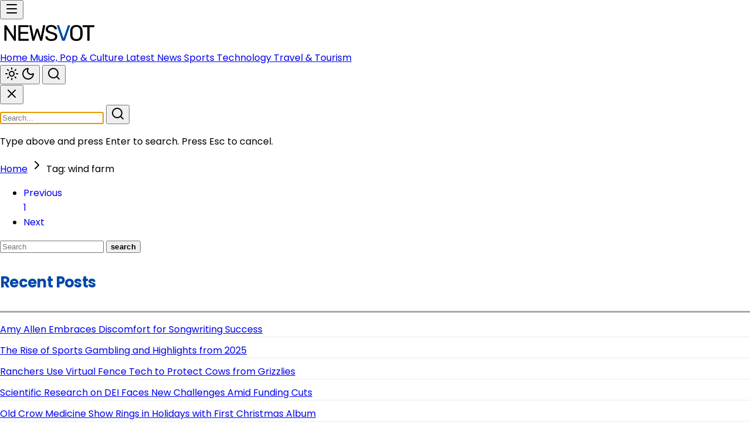

--- FILE ---
content_type: text/html; charset=utf-8
request_url: https://newsvot.com/tag/wind-farm/
body_size: 11989
content:
<!DOCTYPE html>
<html lang="en">
<head>
  <meta charset="UTF-8">
  <meta http-equiv="X-UA-Compatible" content="IE=edge">
  <meta name="viewport" content="width=device-width, initial-scale=1.0">
  <title>
    wind farm
  </title>
  <link rel="stylesheet" href="/assets/css/dist/styles.css">
  <style>
    :root{
      --main-color: #0048ab;
    }
    
    /* Professional Homepage Enhancements */
    * {
      box-sizing: border-box;
    }
    
    body {
      font-family: 'Poppins', -apple-system, BlinkMacSystemFont, 'Segoe UI', Roboto, sans-serif;
      -webkit-font-smoothing: antialiased;
      -moz-osx-font-smoothing: grayscale;
    }
    
    /* Smooth Transitions */
    a, button, .group {
      transition: all 0.3s cubic-bezier(0.4, 0, 0.2, 1);
    }
    
    /* Enhanced Card Shadows */
    .shadow-lg {
      box-shadow: 0 10px 25px -5px rgba(0, 0, 0, 0.1), 0 4px 6px -2px rgba(0, 0, 0, 0.05);
    }
    
    .shadow-xl {
      box-shadow: 0 20px 40px -10px rgba(0, 0, 0, 0.15), 0 8px 12px -4px rgba(0, 0, 0, 0.08);
    }
    
    .shadow-2xl {
      box-shadow: 0 25px 50px -12px rgba(0, 0, 0, 0.25);
    }
    
    /* Line Clamp Utilities */
    .line-clamp-2 {
      display: -webkit-box;
      -webkit-line-clamp: 2;
      -webkit-box-orient: vertical;
      overflow: hidden;
    }
    
    .line-clamp-3 {
      display: -webkit-box;
      -webkit-line-clamp: 3;
      -webkit-box-orient: vertical;
      overflow: hidden;
    }
    
    /* Text Balance */
    .text-balance {
      text-wrap: balance;
    }
    
    /* Aspect Ratios - Fixed for consistent image display */
    .aspect-video {
      aspect-ratio: 16 / 9;
      position: relative;
      overflow: hidden;
    }
    
    .aspect-square {
      aspect-ratio: 1 / 1;
      position: relative;
      overflow: hidden;
    }
    
    .aspect-4\/3 {
      aspect-ratio: 4 / 3;
      position: relative;
      overflow: hidden;
    }
    
    /* Padding-top method for consistent aspect ratios */
    [style*="padding-top"] {
      position: relative;
      overflow: hidden;
    }
    
    [style*="padding-top"] img {
      position: absolute;
      top: 0;
      left: 0;
      width: 100%;
      height: 100%;
      object-fit: cover;
      object-position: center;
    }
    
    /* Image Hover Effects */
    article:hover img {
      filter: brightness(1.05);
    }
    
    /* Backdrop Blur Support */
    .backdrop-blur-md {
      backdrop-filter: blur(12px);
      -webkit-backdrop-filter: blur(12px);
    }
    
    /* Custom Scrollbar */
    ::-webkit-scrollbar {
      width: 10px;
      height: 10px;
    }
    
    ::-webkit-scrollbar-track {
      background: #f1f1f1;
    }
    
    ::-webkit-scrollbar-thumb {
      background: #888;
      border-radius: 5px;
    }
    
    ::-webkit-scrollbar-thumb:hover {
      background: var(--main-color);
    }
    
    .dark ::-webkit-scrollbar-track {
      background: #1f2937;
    }
    
    .dark ::-webkit-scrollbar-thumb {
      background: #4b5563;
    }
    
    
    /* Logo Constraints */
    header img[alt] {
      max-height: 40px;
      width: auto;
      object-fit: contain;
    }
    
    @media (min-width: 768px) {
      header img[alt] {
        max-height: 45px;
      }
    }
    
    /* Focus Visible Styles */
    *:focus-visible {
      outline: 2px solid var(--main-color);
      outline-offset: 2px;
    }
    
    /* Gradient Text */
    .gradient-text {
      background: linear-gradient(135deg, var(--main-color) 0%, #667eea 100%);
      -webkit-background-clip: text;
      -webkit-text-fill-color: transparent;
      background-clip: text;
    }
    
    /* Enhanced Button Styles */
    button, .btn {
      font-weight: 600;
      letter-spacing: 0.025em;
    }
    
    /* Article Card Hover Effect */
    article {
      position: relative;
    }
    
    article::before {
      content: '';
      position: absolute;
      top: 0;
      left: 0;
      right: 0;
      bottom: 0;
      border-radius: inherit;
      background: linear-gradient(135deg, var(--main-color) 0%, transparent 100%);
      opacity: 0;
      transition: opacity 0.3s ease;
      pointer-events: none;
      z-index: -1;
    }
    
    article:hover::before {
      opacity: 0.05;
    }
    
    /* Loading Animation */
    @keyframes shimmer {
      0% {
        background-position: -1000px 0;
      }
      100% {
        background-position: 1000px 0;
      }
    }
    
    .skeleton {
      animation: shimmer 2s infinite;
      background: linear-gradient(to right, #f0f0f0 4%, #e8e8e8 25%, #f0f0f0 36%);
      background-size: 1000px 100%;
    }
    
    /* Better Typography */
    h1, h2, h3, h4, h5, h6 {
      font-weight: 700;
      letter-spacing: -0.025em;
      line-height: 1.2;
    }
    
    /* Responsive Image Loading */
    img {
      /* max-width: 100%;
      height: auto; */
    }
    
    img[loading="lazy"] {
      background: linear-gradient(to right, #f0f0f0 0%, #e8e8e8 50%, #f0f0f0 100%);
      background-size: 200% 100%;
    }
    
    /* Print Styles */
    @media print {
      .no-print {
        display: none !important;
      }
    }
  </style>
  <link rel="preconnect" href="https://fonts.googleapis.com">
  <link rel="preconnect" href="https://fonts.gstatic.com" crossorigin>
  <meta name="description"
    content="Want to stay informed with a twist? Visit Newsvot.com! We deliver the most current and intriguing news from across the globe. Whether you&#39;re seeking quick updates or in-depth analysis, we&#39;ve got it all. So take a moment, unwind, and dive into the world of news with a unique perspective at Newsvot.com!">
  <link rel="apple-touch-icon" sizes="180x180" href="/assets/images/favicon/apple-touch-icon.png">
  <link rel="icon" type="image/png" sizes="32x32" href="/assets/images/favicon/favicon.png">
  <link rel="preconnect" href="https://fonts.googleapis.com">
  <link rel="preconnect" href="https://fonts.gstatic.com" crossorigin>
  <link href="https://fonts.googleapis.com/css2?family=Poppins:wght@300;400;500;600;700&display=swap" rel="stylesheet">
  <!-- <link rel="stylesheet" href="/assets/css/icons.css"> -->
  <!-- Lucide Icons CDN -->
  <script defer src="https://unpkg.com/lucide@latest/dist/umd/lucide.min.js"></script>
  <meta name="loadforge-site-verification" content="0d531ed13f1a7227cd116cbbef158eba78907b9f16c0f51197a06114e5d335f934e2355e14d479e620dfb75edd4dffc71856822e3c0995b2c765f733a047be02" />
  <script defer src="https://platform.twitter.com/widgets.js" charset="utf-8"></script>
  <script>
    var uni_session = 'e2f1b404ef39e5b3d55857130e4efc43dc2bab38';
    var prebidUrl = 'https://cdn.pshb.me/prebid/newsvot.js';
    var adData = {"adScript":"https://pagead2.googlesyndication.com/pagead/js/adsbygoogle.js?client=ca-pub-7053674930142470","phone_new":{"category":[{"id":"NEWSV_Mobile_SP_Top_336x280","sizes":[[300,50],[320,50],[300,75],[300,100],[320,100],[200,200],[250,250],[300,250],[336,280]],"slot":"/22776253149/NEWSV_Mobile_SP_Top_336x280","appendTo":".headerAdBox","homepage":true},{"id":"NEWSV_Mobile_SP_MID_336x280","sizes":[[300,50],[320,50],[300,100],[320,100],[200,200],[250,250],[300,250],[336,280]],"slot":"/22776253149/NEWSV_Mobile_SP_MID_336x280","homepage":true,"insertAfter":".main-content"},{"id":"NEWSV_Mobile_Sticky_320x100","sizes":[[300,50],[320,50],[300,75],[300,100],[320,100]],"slot":"/22776253149/NEWSV_Mobile_Sticky_320x100","styleObj":{"position":"fixed","bottom":"0","zIndex":"9999","transform":"translate(-50%)","left":"50%","height":null,"display":"flex !important","justify-content":"center","background-color":"white","align-items":"center"},"appendTo":".postContent,body"}],"homepage":[{"id":"NEWSV_Mobile_HP_Top_336x280","sizes":[[300,50],[320,50],[300,75],[300,100],[320,100],[200,200],[250,250],[300,250],[336,280]],"slot":"/22776253149/NEWSV_Mobile_HP_Top_336x280","appendTo":".headerAdBox","homepage":true},{"id":"NEWSV_Mobile_HP_MID_336x280","sizes":[[300,50],[320,50],[300,75],[300,100],[320,100],[200,200],[250,250],[300,250],[336,280]],"slot":"/22776253149/NEWSV_Mobile_HP_MID_336x280","homepage":true,"insertBefore":"#below-header"},{"id":"NEWSV_Mobile_Sticky_320x100","sizes":[[300,50],[320,50],[300,75],[300,100],[320,100]],"slot":"/22776253149/NEWSV_Mobile_Sticky_320x100","styleObj":{"position":"fixed","bottom":"0","zIndex":"9999","transform":"translate(-50%)","left":"50%","height":null,"display":"flex !important","justify-content":"center","background-color":"white","align-items":"center"},"appendTo":".postContent,body"}],"article":[{"id":"NEWSV_Mobile_AP_Top_336x280","sizes":[[300,50],[320,50],[300,75],[300,100],[320,100],[200,200],[250,250],[300,250],[336,280]],"slot":"/22776253149/NEWSV_Mobile_AP_Top_336x280","appendTo":".headerAdBox","homepage":true},{"id":"NEWSV_Mobile_AP_MID_336x280","sizes":[[300,50],[320,50],[300,100],[320,100],[200,200],[250,250],[300,250],[336,280]],"slot":"/22776253149/NEWSV_Mobile_AP_MID_336x280","insertAfter":"figure","homepage":false,"classList":[]},{"id":"NEWSV_Mobile_AP_MID2_336x280","sizes":[[200,200],[250,250],[300,50],[300,100],[300,250],[320,50]],"slot":"/22776253149/NEWSV_Mobile_AP_MID2_336x280","homepage":false,"classList":[]},{"id":"NEWSV_Mobile_AP_BTF_336x280","sizes":[[300,50],[320,50],[300,100],[320,100],[200,200],[250,250],[300,250],[336,280]],"slot":"/22776253149/NEWSV_Mobile_AP_BTF_336x280","homepage":false,"classList":[]},{"id":"NEWSV_Mobile_Sticky_320x100","sizes":[[300,50],[320,50],[300,75],[300,100],[320,100]],"slot":"/22776253149/NEWSV_Mobile_Sticky_320x100","styleObj":{"position":"fixed","bottom":"0","zIndex":"9999","transform":"translate(-50%)","left":"50%","height":null,"display":"flex !important","justify-content":"center","background-color":"white","align-items":"center"},"appendTo":".postContent,body"}],"search":[{"id":"NEWSV_Mobile_SP_Top_336x280","sizes":[[300,50],[320,50],[300,75],[300,100],[320,100],[200,200],[250,250],[300,250],[336,280]],"slot":"/22776253149/NEWSV_Mobile_SP_Top_336x280","appendTo":".headerAdBox","homepage":true},{"id":"NEWSV_Mobile_Sticky_320x100","sizes":[[300,50],[320,50],[300,75],[300,100],[320,100]],"slot":"/22776253149/NEWSV_Mobile_Sticky_320x100","styleObj":{"position":"fixed","bottom":"0","zIndex":"9999","transform":"translate(-50%)","left":"50%","height":null,"display":"flex !important","justify-content":"center","background-color":"white","align-items":"center"},"appendTo":".postContent,body"}],"tag":[{"id":"NEWSV_Mobile_Tag_Top_336x280","sizes":[[300,50],[320,50],[300,75],[300,100],[320,100],[200,200],[250,250],[300,250],[336,280]],"slot":"/22776253149/NEWSV_Mobile_Tag_Top_336x280","appendTo":".headerAdBox","homepage":true},{"id":"NEWSV_Mobile_Tag_RightMID_300x600","sizes":[[300,600],[160,600],[120,600],[250,250],[300,250],[200,200]],"slot":"/22776253149/NEWSV_Mobile_Tag_RightMID_300x600","insertAfter":"#searchBar","homepage":false,"styleObj":{"position":"relative","width":"300px","zIndex":"9999","bottom":"0"}},{"id":"NEWSV_Mobile_Sticky_320x100","sizes":[[300,50],[320,50],[300,75],[300,100],[320,100]],"slot":"/22776253149/NEWSV_Mobile_Sticky_320x100","styleObj":{"position":"fixed","bottom":"0","zIndex":"9999","transform":"translate(-50%)","left":"50%","height":null,"display":"flex !important","justify-content":"center","background-color":"white","align-items":"center"},"appendTo":".postContent,body"}]},"desktop_new":{"category":[{"id":"NEWSV_Desktop_SP_Top_970x90","sizes":[[728,90],[970,90]],"slot":"/22776253149/NEWSV_Desktop_SP_Top_970x90","appendTo":".headerAdBox","homepage":true},{"id":"NEWSV_Desktop_SP_MID_728x90","sizes":[[728,90],[468,60]],"slot":"/22776253149/NEWSV_Desktop_SP_MID_728x90","homepage":false,"insertAfter":".main-content"},{"id":"NEWSV_Desktop_SP_RightMID_300x600","sizes":[[300,600],[160,600],[120,600],[250,250],[300,250],[200,200]],"slot":"/22776253149/NEWSV_Desktop_SP_RightMID_300x600","insertAfter":"#searchBar","homepage":false,"styleObj":{"position":"relative","width":"300px","zIndex":"9999","bottom":"0"}},{"id":"NEWSV_Desktop_Sticky_970x90","sizes":[[728,90],[970,90]],"slot":"/22776253149/NEWSV_Desktop_Sticky_970x90","styleObj":{"position":"fixed","bottom":"0","zIndex":"9999","transform":"translate(-50%)","left":"50%","height":"90px","display":"flex !important","justify-content":"center","background-color":"white","align-items":"center"},"appendTo":".postContent,body"}],"homepage":[{"id":"NEWSV_Desktop_HP_Top_970x90","sizes":[[728,90],[970,90]],"slot":"/22776253149/NEWSV_Desktop_HP_Top_970x90","appendTo":".headerAdBox","homepage":true},{"id":"NEWSV_Desktop_HP_MID_970x90","sizes":[[728,90],[970,90]],"slot":"/22776253149/NEWSV_Desktop_HP_MID_970x90","homepage":true,"insertBefore":"#below-header"},{"id":"NEWSV_Desktop_Sticky_970x90","sizes":[[728,90],[970,90]],"slot":"/22776253149/NEWSV_Desktop_Sticky_970x90","styleObj":{"position":"fixed","bottom":"0","zIndex":"9999","transform":"translate(-50%)","left":"50%","height":"90px","display":"flex !important","justify-content":"center","background-color":"white","align-items":"center"},"appendTo":".postContent,body"}],"article":[{"id":"NEWSV_Desktop_AP_Top_970x90","sizes":[[728,90],[970,90]],"slot":"/22776253149/NEWSV_Desktop_AP_Top_970x90","appendTo":".headerAdBox","homepage":true},{"id":"NEWSV_Desktop_AP_RightMID_300x600","sizes":[[300,600],[160,600],[120,600],[250,250],[300,250],[200,200]],"slot":"/22776253149/NEWSV_Desktop_AP_RightMID_300x600","insertAfter":"#searchBar","homepage":false,"styleObj":{"position":"relative","width":"300px","zIndex":"9999","bottom":"0"}},{"id":"NEWSV_Desktop_AP_MID_728x90","sizes":[[728,90],[468,60]],"slot":"/22776253149/NEWSV_Desktop_AP_MID_728x90","insertAfter":".featuredImage,figure","homepage":false,"classList":[]},{"id":"NEWSV_Desktop_AP_MID2_336x280","sizes":[[200,200],[250,250],[300,50],[300,100],[300,250],[320,50]],"slot":"/22776253149/NEWSV_Desktop_AP_MID2_336x280","homepage":false,"classList":[]},{"id":"NEWSV_Desktop_Sticky_970x90","sizes":[[728,90],[970,90]],"slot":"/22776253149/NEWSV_Desktop_Sticky_970x90","styleObj":{"position":"fixed","bottom":"0","zIndex":"9999","transform":"translate(-50%)","left":"50%","height":"90px","display":"flex !important","justify-content":"center","background-color":"white","align-items":"center"},"appendTo":".postContent,body"}],"search":[{"id":"NEWSV_Desktop_SP_Top_970x90","sizes":[[728,90],[970,90]],"slot":"/22776253149/NEWSV_Desktop_SP_Top_970x90","appendTo":".headerAdBox","homepage":true},{"id":"NEWSV_Desktop_SP_RightMID_300x600","sizes":[[300,600],[160,600],[120,600],[250,250],[300,250],[200,200]],"slot":"/22776253149/NEWSV_Desktop_SP_RightMID_300x600","insertAfter":"#searchBar","homepage":false,"styleObj":{"position":"relative","width":"300px","zIndex":"9999","bottom":"0"}},{"id":"NEWSV_Desktop_Sticky_970x90","sizes":[[728,90],[970,90]],"slot":"/22776253149/NEWSV_Desktop_Sticky_970x90","styleObj":{"position":"fixed","bottom":"0","zIndex":"9999","transform":"translate(-50%)","left":"50%","height":"90px","display":"flex !important","justify-content":"center","background-color":"white","align-items":"center"},"appendTo":".postContent,body"}],"tag":[{"id":"NEWSV_Desktop_Tag_Top_970x90","sizes":[[728,90],[970,90]],"slot":"/22776253149/NEWSV_Desktop_Tag_Top_970x90","appendTo":".headerAdBox","homepage":true},{"id":"NEWSV_Desktop_Tag_RightMID_300x600","sizes":[[300,600],[160,600],[120,600],[250,250],[300,250],[200,200]],"slot":"/22776253149/NEWSV_Desktop_Tag_RightMID_300x600","insertAfter":"#searchBar","homepage":false,"styleObj":{"position":"relative","width":"300px","zIndex":"9999","bottom":"0"}},{"id":"NEWSV_Desktop_Sticky_970x90","sizes":[[728,90],[970,90]],"slot":"/22776253149/NEWSV_Desktop_Sticky_970x90","styleObj":{"position":"fixed","bottom":"0","zIndex":"9999","transform":"translate(-50%)","left":"50%","height":"90px","display":"flex !important","justify-content":"center","background-color":"white","align-items":"center"},"appendTo":".postContent,body"}]},"mobile":[{"id":"news_mobile_header_smart","sizes":[[200,200],[250,250],[300,50],[300,75],[300,100],[300,250],[320,50],[320,100],[320,480],[336,280]],"slot":"/22776253149/news_mobile_header_smart","styleObj":{},"insertBefore":".breadcrumbs,.headerAdBox","homepage":true},{"id":"news_mobile_header_smart_2","sizes":[[200,200],[250,250],[300,50],[300,75],[300,100],[300,250],[320,50],[320,100],[320,480],[336,280]],"slot":"/22776253149/news_mobile_header_smart","styleObj":{},"appendTo":".middleAdHolder","homepage":true},{"id":"news_mobile_footer_smart","sizes":[[300,50],[300,75],[300,100],[320,50],[320,100]],"slot":"/22776253149/news_mobile_footer_smart","appendTo":".postContent,body","homepage":true,"styleObj":{"position":"fixed","bottom":"0","left":"50%","transform":"translateX(-50%)","zIndex":"9999"}},{"id":"news_mobile_alfa_smart","sizes":[[200,200],[250,250],[300,50],[300,100],[300,250],[320,50],[320,100],[336,280]],"slot":"/22776253149/news_mobile_alfa_smart","classList":["gads-bv"],"insertAfter":".featuredImage","homepage":false}],"desktop":[{"id":"news_header_smart","sizes":[[728,90],[750,100],[930,180],[950,90],[960,90],[970,66],[970,90]],"slot":"/22776253149/news_header_smart","appendTo":".headerAdBox","homepage":true},{"id":"news_header_smart_2","sizes":[[728,90],[750,100],[930,180],[950,90],[960,90],[970,66],[970,90]],"slot":"/22776253149/news_header_smart","appendTo":".middleAdHolder","homepage":true},{"id":"news_footer_smart","sizes":[[486,60],[728,90],[750,100],[930,180],[950,90],[960,90],[970,66],[970,90]],"slot":"/22776253149/news_footer_smart","styleObj":{"position":"fixed","bottom":"0","zIndex":"9999","width":"100%","transform":"translate(-50%)","left":"50%","height":"110px","display":"flex !important","justify-content":"center","background-color":"white","align-items":"center"},"appendTo":".postContent,body","homepage":true},{"id":"news_sidebar_smart","sizes":[[300,600],[160,600],[120,600],[250,250],[300,250],[200,200]],"slot":"/22776253149/news_sidebar_smart","insertAfter":"#searchBar","homepage":false,"styleObj":{"position":"relative","width":"300px","zIndex":"9999","bottom":"0"}},{"id":"news_leaderboard_smart","sizes":[[728,90],[468,60]],"slot":"/22776253149/news_leaderboard_smart","insertAfter":".featuredImage","homepage":false},{"id":"news_content_alfa_smart","sizes":[[200,200],[250,250],[300,50],[300,100],[300,250],[320,50],[320,100]],"slot":"/22776253149/news_content_alfa_smart","homepage":false},{"id":"news_content_beta_smart","sizes":[[200,200],[250,250],[300,50],[300,100],[300,250],[320,50],[320,100]],"slot":"/22776253149/news_content_alfa_smart","homepage":false}]};
    var newAdData = [{"id":"NEWSV_Desktop_Tag_Top_970x90","sizes":[[728,90],[970,90]],"slot":"/22776253149/NEWSV_Desktop_Tag_Top_970x90","appendTo":".headerAdBox","homepage":true},{"id":"NEWSV_Desktop_Tag_RightMID_300x600","sizes":[[300,600],[160,600],[120,600],[250,250],[300,250],[200,200]],"slot":"/22776253149/NEWSV_Desktop_Tag_RightMID_300x600","insertAfter":"#searchBar","homepage":false,"styleObj":{"position":"relative","width":"300px","zIndex":"9999","bottom":"0"}},{"id":"NEWSV_Desktop_Sticky_970x90","sizes":[[728,90],[970,90]],"slot":"/22776253149/NEWSV_Desktop_Sticky_970x90","styleObj":{"position":"fixed","bottom":"0","zIndex":"9999","transform":"translate(-50%)","left":"50%","height":"90px","display":"flex !important","justify-content":"center","background-color":"white","align-items":"center"},"appendTo":".postContent,body"}];
    var siteTitle = 'Newsvot';
  </script>


    <!-- Google Tag Manager -->
<script>(function(w,d,s,l,i){w[l]=w[l]||[];w[l].push({'gtm.start':
new Date().getTime(),event:'gtm.js'});var f=d.getElementsByTagName(s)[0],
j=d.createElement(s),dl=l!='dataLayer'?'&l='+l:'';j.async=true;j.src=
'https://www.googletagmanager.com/gtm.js?id='+i+dl;f.parentNode.insertBefore(j,f);
})(window,document,'script','dataLayer','GTM-N779QDB');</script>
<!-- End Google Tag Manager -->


  
  
  
  




    
      <script>
        (function(i,n,p,a,g,e){
          i.inpagepush = i.inpagepush || function() {
            (i.inpagepush.q=(i.inpagepush.q||[])).push(arguments)
          };
          var s=n.getElementsByTagName('head')[0];
          var q=n.createElement('script'); q.async=1;
          // q.src='//pushub.net/assets/inpage/inpage_dark.js';
          q.src='//static.pushub.net/inpage/inpage.js';
          s.appendChild(q);
          i.inpagepush('init', {
            host: 'xml.pushub.net',
            feed: 713641,
            auth : '34VEZr',
            subid: 'VOTMedia',
            refresh: 30,
            position: 'top',
            slots: 1,
            query : '',
            nodesrc : true
          });
          i.inpagepush('show');
        })(window, document);
      </script>
    


  <script>
    (function(h,o,t,j,a,r){
        h.hj=h.hj||function(){(h.hj.q=h.hj.q||[]).push(arguments)};
        h._hjSettings={hjid:2973608,hjsv:6};
        a=o.getElementsByTagName('head')[0];
        r=o.createElement('script');r.async=1;
        r.src=t+h._hjSettings.hjid+j+h._hjSettings.hjsv;
        a.appendChild(r);
    })(window,document,'https://static.hotjar.com/c/hotjar-','.js?sv=');
</script>




  <!-- Prebid.js Library - Required for ALL sites (Native Ads + Banner Ads) -->
  <!-- Load with defer to ensure it's available before adsense-prebid.js runs -->
  <script defer src="/assets/js/prebid.js"></script>
  
  <!-- Prebid Integration Script - Required for ALL sites (Native Ads + Banner Ads) -->
  <script defer src="/assets/js/adsense-prebid.js"></script>
  
  <!-- Native Ad Renderer for AdKernel (All Sites) -->
  <script defer src="/assets/js/native-ad-renderer.js"></script>

  <!-- Google AdSense Scripts - ONLY for Cryptovot and Newsvot -->
  
    <!-- Google AdSense -->
    <script async src="https://pagead2.googlesyndication.com/pagead/js/adsbygoogle.js?client=ca-pub-7053674930142470"
            crossorigin="anonymous"></script>
    
    <!-- Google Publisher Tag (GPT) for manual ad placements -->
    <script async src="https://securepubads.g.doubleclick.net/tag/js/gpt.js"></script>
    
    <!-- Initialize AdSense array -->
    <script>
      window.adsbygoogle = window.adsbygoogle || [];
    </script>
    
    <!-- AdSense Analytics & Event Tracking System -->
    <!-- Tracks impressions, clicks, revenue, and traffic attribution -->
    <script defer src="/assets/js/adsense-analytics.js"></script>
    
    <!-- Note: Auto ads (anchors/interstitials) are enabled via AdSense dashboard, not code -->
    <!-- Go to AdSense > Ads > By site > Edit site > Enable Auto ads > Overlay formats only -->
    
    <!-- Anchor/Sticky Bottom Ad with Auto-Collapse -->
    <!-- OPTION 1 (Recommended): Comment this out and use AdSense Auto ads for anchors -->
    <!-- OPTION 2: Keep this line for custom anchor control (requires mobile_banner ad unit) -->
    <!-- <script defer src="/assets/js/anchor-ad.js"></script> -->
  
  
  <!-- Legacy ad logic for other sites -->
  

  

  
    <style>
  #jp-relatedposts {
    display: none !important;
  }
</style>

<script>
    (function(p,u,s,h){
      p.webpush = p.webpush || function() {(p.webpush.q=(p.webpush.q||[])).push(arguments)};
      var s=u.getElementsByTagName('head')[0];var q=u.createElement('script');q.async=1;q.src='//static.pushub.net/webpush/scripts/v1.2/webpush.js';s.appendChild(q);
      p.webpush('init', {host: 'push.pushub.net', channelId: 208, pubKey: 'BI0EkFrS7O17tsGZW1Aw3ZQDKcZwtqikwj7GjVsz8DvhCgEgeB8Nb5FNU4O-OLtXFT-2QDDEETNXU-9GLNSkYrc'});
      p.webpush('subscribe');
    })(window, document);
</script>

<script>
  const urls = [];

  function checkURLchange() {
    if (window.location.href != oldURL) {
      gtag('send', {
        'hitType': 'pageview',
        'page': window.location.href,
        'title': document.title
      });
      if (urls.indexOf(window.location.href) === -1) {
        fbq('trackCustom', 'PPS', {
          page_number: urls.length + 1
        });
        urls.push(window.location.href)
        setTimeout(function() {
          // injectScript();
        }, 2000)
        if (urls.length == 0) {

        }
      }
      oldURL = window.location.href;
    }
  }
  var oldURL = window.location.href;
  setInterval(checkURLchange, 1000);
  addEventListener('DOMContentLoaded', (event) => {
    // injectScript()
  });
</script>

<meta name="google-site-verification" content="UQNr1gaj2y9JtCCC3IRcLzpEbyLmlLnAXCP4xY8c3Sk" />
<script defer src="https://cdn.pshb.me/passParams.min.js"></script>

<!-- Hotjar Tracking Code for http://funnyvot.com/ -->
<!-- <script>
  (function(h, o, t, j, a, r) {
    h.hj = h.hj || function() {
      (h.hj.q = h.hj.q || []).push(arguments)
    };
    h._hjSettings = {
      hjid: 2973730,
      hjsv: 6
    };
    a = o.getElementsByTagName('head')[0];
    r = o.createElement('script');
    r.async = 1;
    r.src = t + h._hjSettings.hjid + j + h._hjSettings.hjsv;
    a.appendChild(r);
  })(window, document, 'https://static.hotjar.com/c/hotjar-', '.js?sv=');
</script> -->
    <!-- Google tag (gtag.js) -->
<script async src="https://www.googletagmanager.com/gtag/js?id=G-58MEYKGMF4"></script>
<script>
  window.dataLayer = window.dataLayer || [];
  function gtag(){dataLayer.push(arguments);}
  gtag('js', new Date());

  gtag('config', 'G-58MEYKGMF4');
</script>



  <!-- Google Tag Manager -->
  <script>
    (function (w, d, s, l, i) {
      w[l] = w[l] || [];
      w[l].push({
        'gtm.start': new Date().getTime(),
        event: 'gtm.js'
      });
      var f = d.getElementsByTagName(s)[0],
        j = d.createElement(s),
        dl = l != 'dataLayer' ? '&l=' + l : '';
      j.async = true;
      j.src =
        'https://www.googletagmanager.com/gtm.js?id=' + i + dl;
      f.parentNode.insertBefore(j, f);
    })(window, document, 'script', 'dataLayer', 'GTM-N779QDB');
  </script>
  <!-- End Google Tag Manager -->
      <!-- Meta Pixel Code -->
<script>
  (function () {
    ! function (f, b, e, v, n, t, s) {
      if (f.fbq) return;
      n = f.fbq = function () {
        n.callMethod ?
          n.callMethod.apply(n, arguments) : n.queue.push(arguments)
      };
      if (!f._fbq) f._fbq = n;
      n.push = n;
      n.loaded = !0;
      n.version = '2.0';
      n.queue = [];
      t = b.createElement(e);
      t.async = !0;
      t.src = v;
      s = b.getElementsByTagName(e)[0];
      s.parentNode.insertBefore(t, s)
    }(window, document, 'script',
      'https://connect.facebook.net/en_US/fbevents.js');
    fbq('init', '1300848817365417');
    fbq('track', 'PageView');
  })()
</script>
<noscript><img height="1" width="1"
    src="https://www.facebook.com/tr?id=1300848817365417&ev=PageView&noscript=1" /></noscript>
<!-- End Meta Pixel Code -->
        <script>
  const urlParamMap = new URLSearchParams(window.location.search);
  if (urlParamMap.get('utm_campaign')) {
    const utm_source = urlParamMap.get('utm_source');
    const utm_medium = urlParamMap.get('utm_medium');
    const utm_campaign = urlParamMap.get('utm_campaign');;
    const postbackUrl = `https://cdn.pshb.me/event?utm_source=${utm_source}&utm_medium=${utm_medium}&utm_campaign=${utm_campaign}&uni_session=${uni_session}`;
    fetch(postbackUrl, {
      method: 'GET',
      mode: 'no-cors',
      headers: {
        'Content-Type': 'application/json'
      }
    })
  }
</script>
          
            
              <link rel="stylesheet" href="/assets/css/post.css">
              
              <link rel="stylesheet" href="/assets/css/sidemenu.css">
              
                
                
                


</head>

<body class="light">
  

<!-- Header Wrapper -->
<header class="w-full " id="site-header">
  


  <!-- Main Header -->
  <nav class="bg-white dark:bg-gray-900 border-b border-gray-200 dark:border-gray-800 sticky top-0 z-50 shadow-sm backdrop-blur-sm bg-white/95 dark:bg-gray-900/95" 
       id="main-header">
    <div class="max-w-7xl mx-auto px-4 sm:px-6 lg:px-8">
      <div class="flex justify-between items-center h-20">
        
        <!-- Mobile Menu Button (Left) -->
        <div class="flex md:hidden">
          <button type="button" 
                  class="inline-flex items-center justify-center p-2 rounded-lg text-gray-700 dark:text-gray-300 hover:text-white hover:bg-[color:var(--main-color)] focus:outline-none transition-all"
                  aria-label="Open menu"
                  onclick="showMenu()">
            <i data-lucide="menu" class="w-6 h-6"></i>
          </button>
        </div>

        <!-- Logo -->
        
        <div class="flex-shrink-0 flex items-center">
          <a href="/" aria-label="Go to homepage" class="flex items-center group">
            <img src="/assets/images/logo.png" 
                 alt="Newsvot" 
                 class="h-8 md:h-10 w-auto max-h-10 object-contain transition-transform group-hover:scale-105"
                 style="max-width: 180px;">
          </a>
        </div>
        

        <!-- Desktop Navigation -->
        
        <div class="hidden md:flex md:items-center md:space-x-1">
          <a href="/" 
             class="relative text-gray-700 dark:text-gray-300 hover:text-[color:var(--main-color)] px-4 py-2 text-sm font-semibold transition-all rounded-lg hover:bg-gray-100 dark:hover:bg-gray-800 group">
            <span>Home</span>
            
          </a>
          
          <a href="/category/music,-pop-&amp;-culture" 
             class="relative text-gray-700 dark:text-gray-300 hover:text-[color:var(--main-color)] px-4 py-2 text-sm font-semibold transition-all rounded-lg hover:bg-gray-100 dark:hover:bg-gray-800 group">
            <span>Music, Pop &amp; Culture</span>
            <span class="absolute bottom-0 left-1/2 transform -translate-x-1/2 w-0 h-0.5 bg-[color:var(--main-color)] rounded-full group-hover:w-8 transition-all duration-300"></span>
          </a>
          
          <a href="/category/latest-news" 
             class="relative text-gray-700 dark:text-gray-300 hover:text-[color:var(--main-color)] px-4 py-2 text-sm font-semibold transition-all rounded-lg hover:bg-gray-100 dark:hover:bg-gray-800 group">
            <span>Latest News</span>
            <span class="absolute bottom-0 left-1/2 transform -translate-x-1/2 w-0 h-0.5 bg-[color:var(--main-color)] rounded-full group-hover:w-8 transition-all duration-300"></span>
          </a>
          
          <a href="/category/sports" 
             class="relative text-gray-700 dark:text-gray-300 hover:text-[color:var(--main-color)] px-4 py-2 text-sm font-semibold transition-all rounded-lg hover:bg-gray-100 dark:hover:bg-gray-800 group">
            <span>Sports</span>
            <span class="absolute bottom-0 left-1/2 transform -translate-x-1/2 w-0 h-0.5 bg-[color:var(--main-color)] rounded-full group-hover:w-8 transition-all duration-300"></span>
          </a>
          
          <a href="/category/technology" 
             class="relative text-gray-700 dark:text-gray-300 hover:text-[color:var(--main-color)] px-4 py-2 text-sm font-semibold transition-all rounded-lg hover:bg-gray-100 dark:hover:bg-gray-800 group">
            <span>Technology</span>
            <span class="absolute bottom-0 left-1/2 transform -translate-x-1/2 w-0 h-0.5 bg-[color:var(--main-color)] rounded-full group-hover:w-8 transition-all duration-300"></span>
          </a>
          
          <a href="/category/travel-&amp;-tourism" 
             class="relative text-gray-700 dark:text-gray-300 hover:text-[color:var(--main-color)] px-4 py-2 text-sm font-semibold transition-all rounded-lg hover:bg-gray-100 dark:hover:bg-gray-800 group">
            <span>Travel &amp; Tourism</span>
            <span class="absolute bottom-0 left-1/2 transform -translate-x-1/2 w-0 h-0.5 bg-[color:var(--main-color)] rounded-full group-hover:w-8 transition-all duration-300"></span>
          </a>
          
        </div>
        

        <!-- Right Side Actions (Search & Theme Toggle) -->
        <div class="flex items-center gap-2">
          <!-- Theme Toggle -->
          <button id="theme-toggle" 
                  type="button"
                  class="p-2 rounded-lg text-gray-700 dark:text-gray-300 hover:text-white hover:bg-[color:var(--main-color)] focus:outline-none transition-all"
                  aria-label="Toggle theme">
            <i data-lucide="sun" class="w-5 h-5 dark:hidden"></i>
            <i data-lucide="moon" class="w-5 h-5 hidden dark:inline"></i>
          </button>
          
          <!-- Search Icon -->
          
          <button type="button" 
                  class="p-2 rounded-lg text-gray-700 dark:text-gray-300 hover:text-white hover:bg-[color:var(--main-color)] focus:outline-none transition-all"
                  aria-label="Search"
                  onclick="showSearch()">
            <i data-lucide="search" class="w-5 h-5"></i>
          </button>
          
        </div>

      </div>
    </div>
  </nav>

</header>

<!-- Search Overlay -->
<div id="search" 
     class="fixed inset-0 z-50 hidden bg-black bg-opacity-90"
     onclick="if(event.target.id === 'search') { document.getElementById('search').classList.remove('show'); document.getElementById('search').classList.add('hidden'); }">
  <div class="flex items-center justify-center min-h-screen px-4">
    <div class="w-full max-w-3xl" onclick="event.stopPropagation()">
      
      <!-- Close Button -->
      <button type="button" 
              class="absolute top-6 right-6 text-white hover:text-gray-300"
              onclick="document.getElementById('search').classList.remove('show'); document.getElementById('search').classList.add('hidden');"
              aria-label="Close search">
        <i data-lucide="x" class="w-8 h-8"></i>
      </button>

      <!-- Search Form -->
      <form action="/search/1" method="GET" class="relative">
        <input type="text" 
               name="q" 
               placeholder="Search..." 
               class="w-full px-6 py-4 text-2xl bg-white dark:bg-gray-800 text-gray-900 dark:text-white rounded-lg focus:outline-none focus:ring-2 focus:ring-[color:var(--main-color)]"
               autofocus>
        <button type="submit" 
                class="absolute right-4 top-1/2 transform -translate-y-1/2 text-gray-500 hover:text-[color:var(--main-color)]">
          <i data-lucide="search" class="w-6 h-6"></i>
        </button>
      </form>

      <p class="mt-4 text-center text-gray-400 text-sm">
        Type above and press Enter to search. <span class="hidden md:inline">Press Esc to cancel.</span>
      </p>
    </div>
  </div>
</div>

<!-- Mobile Sidebar Menu -->
<div class="side-menu-overlay fixed inset-0 bg-black bg-opacity-50 z-40 hidden transition-opacity" 
     id="side-menu-overlay"
     onclick="hideMenu()"></div>

<div class="side-menu fixed top-0 left-0 h-full w-80 bg-white dark:bg-gray-900 z-50 transform -translate-x-full transition-transform duration-300 shadow-2xl overflow-y-auto"
     id="side-menu">
  
  <!-- Close Button -->
  <div class="flex justify-end p-4">
    <button type="button" 
            class="p-2 rounded-md text-gray-700 dark:text-gray-300 hover:text-[color:var(--main-color)]"
            id="closeSideMenu"
            onclick="hideMenu()"
            aria-label="Close menu">
      <i data-lucide="x" class="w-8 h-8"></i>
    </button>
  </div>

  <!-- Mobile Menu Links -->
  <div class="px-4 pb-6">
    <a href="/" 
       class="block px-4 py-3 text-lg font-medium text-gray-900 dark:text-white hover:bg-gray-100 dark:hover:bg-gray-800 rounded-lg transition-colors">
      Home
    </a>
    
      
      <a href="/category/music,-pop-&amp;-culture" 
         class="block px-4 py-3 text-lg font-medium text-gray-700 dark:text-gray-300 hover:bg-gray-100 dark:hover:bg-gray-800 rounded-lg transition-colors">
        Music, Pop &amp; Culture
      </a>
      
      <a href="/category/latest-news" 
         class="block px-4 py-3 text-lg font-medium text-gray-700 dark:text-gray-300 hover:bg-gray-100 dark:hover:bg-gray-800 rounded-lg transition-colors">
        Latest News
      </a>
      
      <a href="/category/sports" 
         class="block px-4 py-3 text-lg font-medium text-gray-700 dark:text-gray-300 hover:bg-gray-100 dark:hover:bg-gray-800 rounded-lg transition-colors">
        Sports
      </a>
      
      <a href="/category/technology" 
         class="block px-4 py-3 text-lg font-medium text-gray-700 dark:text-gray-300 hover:bg-gray-100 dark:hover:bg-gray-800 rounded-lg transition-colors">
        Technology
      </a>
      
      <a href="/category/travel-&amp;-tourism" 
         class="block px-4 py-3 text-lg font-medium text-gray-700 dark:text-gray-300 hover:bg-gray-100 dark:hover:bg-gray-800 rounded-lg transition-colors">
        Travel &amp; Tourism
      </a>
      
    
  </div>

  <!-- Theme Toggle in Mobile Menu -->
  <div class="border-t border-gray-200 dark:border-gray-800 px-4 py-4">
    <button id="theme-toggle-mobile" 
            type="button"
            class="w-full flex items-center justify-between px-4 py-3 text-lg font-medium text-gray-900 dark:text-white hover:bg-gray-100 dark:hover:bg-gray-800 rounded-lg transition-colors"
            aria-label="Toggle theme">
      <span>Theme</span>
      <div class="flex items-center gap-2">
        <i data-lucide="sun" class="w-5 h-5 dark:hidden"></i>
        <i data-lucide="moon" class="w-5 h-5 hidden dark:inline"></i>
      </div>
    </button>
  </div>

  <!-- Social Links in Mobile Menu -->
  
</div>

<!-- Header Ad Slot -->

<!-- <div class="headerAdBox bg-gray-100 dark:bg-gray-950 py-4">
  <div class="max-w-7xl mx-auto px-4 sm:px-6 lg:px-8 flex justify-center"> -->
    <!-- 300x250 Banner Ad -->
      
  <!-- </div>
</div> -->


<!-- Navigation Scripts -->
<script>
// Navigation helpers
const topNavCategories = [];

topNavCategories.push('Music, Pop &amp; Culture');

topNavCategories.push('Latest News');

topNavCategories.push('Sports');

topNavCategories.push('Technology');

topNavCategories.push('Travel &amp; Tourism');


// Show search overlay
window.showSearch = function() {
  const searchEl = document.getElementById('search');
  if (searchEl) {
    searchEl.classList.remove('hidden');
    searchEl.classList.add('show');
    const input = searchEl.querySelector('input');
    if (input) {
      setTimeout(() => input.focus(), 100);
    }
  }
}

// Close search overlay
window.closeSearch = function(event) {
  const searchEl = document.getElementById('search');
  if (searchEl) {
    searchEl.classList.add('hidden');
    searchEl.classList.remove('show');
  }
}

// Close search on Esc key
document.addEventListener('keydown', function(e) {
  if (e.key === 'Escape') {
    closeSearch();
    hideMenu();
  }
});

// Show mobile menu
window.showMenu = function() {
  const menu = document.getElementById('side-menu');
  const overlay = document.getElementById('side-menu-overlay');
  if (menu && overlay) {
    menu.classList.remove('-translate-x-full');
    overlay.classList.remove('hidden');
    document.body.style.overflow = 'hidden';
  }
}

// Hide mobile menu
window.hideMenu = function() {
  const menu = document.getElementById('side-menu');
  const overlay = document.getElementById('side-menu-overlay');
  if (menu && overlay) {
    menu.classList.add('-translate-x-full');
    overlay.classList.add('hidden');
    document.body.style.overflow = '';
  }
}

// Make header sticky on scroll

let lastScroll = 0;
const header = document.getElementById('main-header');

window.addEventListener('scroll', function() {
  const currentScroll = window.pageYOffset;
  
  if (currentScroll > lastScroll && currentScroll > 100) {
    // Scrolling down
    header.style.transform = 'translateY(-100%)';
  } else {
    // Scrolling up
    header.style.transform = 'translateY(0)';
  }
  
  lastScroll = currentScroll;
});


// Theme toggle function
function toggleTheme() {
  document.documentElement.classList.toggle('dark');
  const isDark = document.documentElement.classList.contains('dark');
  localStorage.setItem('theme', isDark ? 'dark' : 'light');
  
  // Re-initialize Lucide icons after theme change
  if (typeof initializeLucideIcons === 'function') {
    initializeLucideIcons();
  } else if (typeof lucide !== 'undefined') {
    lucide.createIcons();
  }
}

// Theme toggle buttons (desktop and mobile)
const themeToggle = document.getElementById('theme-toggle');
const themeToggleMobile = document.getElementById('theme-toggle-mobile');

if (themeToggle) {
  themeToggle.addEventListener('click', toggleTheme);
}

if (themeToggleMobile) {
  themeToggleMobile.addEventListener('click', function() {
    toggleTheme();
    // Optionally close menu after theme change
    // hideMenu();
  });
}

// Load theme from localStorage on page load
(function() {
  const savedTheme = localStorage.getItem('theme');
  const systemPrefersDark = window.matchMedia && window.matchMedia('(prefers-color-scheme: dark)').matches;
  
  // Use saved theme, or fall back to system preference, or default to light
  if (savedTheme === 'dark' || (!savedTheme && systemPrefersDark)) {
    document.documentElement.classList.add('dark');
  } else {
    document.documentElement.classList.remove('dark');
  }
})();
</script>

  

  <div class="bg-gradient-to-b from-gray-100 to-gray-200 dark:from-gray-900 dark:to-black border-b border-gray-200 dark:border-gray-800">
    <div class="max-w-7xl mx-auto px-4 sm:px-6 lg:px-8 py-4">
      <nav class="flex items-center space-x-2 text-sm text-gray-700 dark:text-gray-300" aria-label="breadcrumbs">
        <a href="/" class="text-gray-700 dark:text-gray-300 hover:text-[color:var(--main-color)]">Home</a>
        <i data-lucide="chevron-right" class="w-3 h-3 text-gray-500"></i>
        <span class="text-gray-700 dark:text-gray-300">Tag: wind farm</span>
      </nav>
    </div>
  </div>

  <div class="container main-content">
    <div class="row">
      <div class="col-md-8">
        <div class="container-fluid article-list">
          <div class="row">
            
          </div>
          <nav aria-label="Page navigation example" class="navigation mt-3">
            <ul class="pagination  justify-content-center">
              <li class="page-item disabled"><a class="page-link" href="/tag/wind-farm/0">Previous</a></li>
              
              <li class="page-item active"><a class="page-link" href="/tag/wind-farm/1">1</a></li>
              
              <li class="page-item disabled"><a class="page-link" href="/tag/wind-farm/2">Next</a></li>
            </ul>
          </nav>
        </div>
      </div>
      <div class="col-md-4 d-none d-md-block">
        <div class="sidebar">
          <div class="sidebar__inner">
            <div class="sidebarItem" id="searchBar">
              <div class="sidebarItemContent">
                <form action="/search/1" method="GET">
                  <!-- <input type="text" name="q" placeholder="Search" class="form-control"> -->
                  <div class="input-group mb-3">
                    <input type="text" name="q" class="form-control" placeholder="Search" aria-label="Search" aria-describedby="button-addon2">
                    <button class="btn btn-outline-primary" type="submit" id="button-addon2">search</button>
                  </div>
                </form>
              </div>
            </div>
            <div class="sidebarItem">
              <div class="row align-items-center">
                <div class="col-auto">
                  <h4>Recent Posts</h4>
                </div>
                <div class="col">
                  <div class="divider"></div>
                </div>
              </div>
              <div class="sidebarItemContent">
                <ul>
                  
                  <li><a href="/amy-allen-embraces-discomfort-for-songwriting-success">Amy Allen Embraces Discomfort for Songwriting Success</a></li>
                  
                  <li><a href="/the-rise-of-sports-gambling-and-highlights-from-2025">The Rise of Sports Gambling and Highlights from 2025</a></li>
                  
                  <li><a href="/ranchers-use-virtual-fence-tech-to-protect-cows-from-grizzlies">Ranchers Use Virtual Fence Tech to Protect Cows from Grizzlies</a></li>
                  
                  <li><a href="/scientific-research-on-dei-faces-new-challenges-amid-funding-cuts">Scientific Research on DEI Faces New Challenges Amid Funding Cuts</a></li>
                  
                  <li><a href="/old-crow-medicine-show-rings-in-holidays-with-first-christmas-album">Old Crow Medicine Show Rings in Holidays with First Christmas Album</a></li>
                  
                </ul>
              </div>
            </div>
            <!-- <div class="sidebarItem">
              <div class="row align-items-center">
                <div class="col-auto">
                  <h4>Editors Picks</h4>
                </div>
                <div class="col">
                  <div class="divider"></div>
                </div>
              </div>
              <div class="sidebarItemContent">
                <div class="container-fluid p-0">
                  <div class="row">
                    
                  </div>
                </div>
              </div>
            </div> -->
          </div>
        </div>
      </div>
    </div>
  </div>

  <!-- Footer -->
<footer class="mt-16 bg-gradient-to-b from-gray-900 to-black text-gray-300 no-print">
  
  <!-- Main Footer Content -->
  <div class="max-w-7xl mx-auto px-4 sm:px-6 lg:px-8 py-12">
    <div class="grid grid-cols-1 md:grid-cols-2 lg:grid-cols-4 gap-8 lg:gap-12">
      
      <!-- About Us Section -->
      <div class="lg:col-span-2">
        <div class="flex items-center gap-2 mb-4">
          <i data-lucide="info" class="w-5 h-5 text-[color:var(--main-color)]"></i>
          <h6 class="text-white text-lg font-bold">About Us</h6>
        </div>
        <img src="/assets/images/logo_white.png" 
             alt="Newsvot" 
             class="h-10 w-auto mb-4 opacity-90 hover:opacity-100 transition-opacity max-w-[180px] object-contain">
        <p class="text-gray-400 text-sm leading-relaxed max-w-md">
          Want to stay informed with a twist? Visit Newsvot.com! We deliver the most current and intriguing news from across the globe. Whether you&#39;re seeking quick updates or in-depth analysis, we&#39;ve got it all. So take a moment, unwind, and dive into the world of news with a unique perspective at Newsvot.com!
        </p>
        
        <!-- Social Links -->
        <div class="flex items-center gap-4 mt-6">
          <a href="https://www.facebook.com/VotMedia100/" 
             target="_blank" 
             rel="noopener noreferrer"
             class="w-10 h-10 flex items-center justify-center rounded-full bg-gray-800 hover:bg-[color:var(--main-color)] text-gray-400 hover:text-white transition-all transform hover:scale-110"
             aria-label="Facebook">
            <i data-lucide="facebook" class="w-5 h-5"></i>
          </a>
          <a href="https://www.linkedin.com/company/votmedia" 
             target="_blank" 
             rel="noopener noreferrer"
             class="w-10 h-10 flex items-center justify-center rounded-full bg-gray-800 hover:bg-[color:var(--main-color)] text-gray-400 hover:text-white transition-all transform hover:scale-110"
             aria-label="LinkedIn">
            <i data-lucide="linkedin" class="w-5 h-5"></i>
          </a>
          <a href="mailto:contact@vot.media" 
             class="w-10 h-10 flex items-center justify-center rounded-full bg-gray-800 hover:bg-[color:var(--main-color)] text-gray-400 hover:text-white transition-all transform hover:scale-110"
             aria-label="Email">
            <i data-lucide="mail" class="w-5 h-5"></i>
          </a>
        </div>
      </div>

      <!-- Our Network -->
      <div>
        <div class="flex items-center gap-2 mb-4">
          <i data-lucide="globe" class="w-5 h-5 text-[color:var(--main-color)]"></i>
          <h6 class="text-white text-lg font-bold">Our Network</h6>
        </div>
        <div class="space-y-2">
          
          <a href="https://funnyvot.com" target="_blank" rel="noopener noreferrer" class="group flex items-center text-gray-400 hover:text-[color:var(--main-color)] transition-colors">
            <i data-lucide="chevron-right" class="w-4 h-4 mr-1 group-hover:translate-x-1 transition-transform"></i>
            FunnyVot.com
          </a>
          
          
          <a href="https://cryptovot.com" target="_blank" rel="noopener noreferrer" class="group flex items-center text-gray-400 hover:text-[color:var(--main-color)] transition-colors">
            <i data-lucide="chevron-right" class="w-4 h-4 mr-1 group-hover:translate-x-1 transition-transform"></i>
            CryptoVot.com
          </a>
          
          
          
          <a href="https://sportsvot.com" target="_blank" rel="noopener noreferrer" class="group flex items-center text-gray-400 hover:text-[color:var(--main-color)] transition-colors">
            <i data-lucide="chevron-right" class="w-4 h-4 mr-1 group-hover:translate-x-1 transition-transform"></i>
            SportsVot.com
          </a>
          
          
          <a href="https://healthvot.com" target="_blank" rel="noopener noreferrer" class="group flex items-center text-gray-400 hover:text-[color:var(--main-color)] transition-colors">
            <i data-lucide="chevron-right" class="w-4 h-4 mr-1 group-hover:translate-x-1 transition-transform"></i>
            HealthVot.com
          </a>
          
          
          <a href="https://gamesvot.com" target="_blank" rel="noopener noreferrer" class="group flex items-center text-gray-400 hover:text-[color:var(--main-color)] transition-colors">
            <i data-lucide="chevron-right" class="w-4 h-4 mr-1 group-hover:translate-x-1 transition-transform"></i>
            GamesVot.com
          </a>
          
        </div>
      </div>

      <!-- Quick Links -->
      <div>
        <div class="flex items-center gap-2 mb-4">
          <i data-lucide="link" class="w-5 h-5 text-[color:var(--main-color)]"></i>
          <h6 class="text-white text-lg font-bold">Quick Links</h6>
        </div>
        <div class="space-y-2">
          <a href="https://newsvot.com" class="group flex items-center text-gray-400 hover:text-[color:var(--main-color)] transition-colors">
            <i data-lucide="chevron-right" class="w-4 h-4 mr-1 group-hover:translate-x-1 transition-transform"></i>
            Home
          </a>
          <a href="https://newsvot.com/privacy-policy" target="_blank" class="group flex items-center text-gray-400 hover:text-[color:var(--main-color)] transition-colors">
            <i data-lucide="chevron-right" class="w-4 h-4 mr-1 group-hover:translate-x-1 transition-transform"></i>
            Privacy Policy
          </a>
          <a href="https://vot.media" target="_blank" rel="noopener noreferrer" class="group flex items-center text-gray-400 hover:text-[color:var(--main-color)] transition-colors">
            <i data-lucide="chevron-right" class="w-4 h-4 mr-1 group-hover:translate-x-1 transition-transform"></i>
            VOTMedia
          </a>
        </div>
      </div>

    </div>
  </div>

  <!-- Footer Bottom (Legal Links) -->
  <div class="border-t border-gray-800">
    <div class="max-w-7xl mx-auto px-4 sm:px-6 lg:px-8 py-6">
      <div class="flex flex-col md:flex-row md:justify-between md:items-center gap-4">
        
        <!-- Copyright -->
        <div class="text-center md:text-left text-gray-500 text-sm">
          <div class="flex items-center justify-center md:justify-start gap-2">
            <i data-lucide="copyright" class="w-4 h-4"></i>
            <span>2025 Newsvot. All Rights Reserved.</span>
          </div>
        </div>
        
        <!-- Legal Links -->
        <div class="flex flex-wrap justify-center gap-4 text-xs">
          <a href="https://newsvot.com/gdpr-dpa" 
             target="_blank" 
             class="text-gray-500 hover:text-[color:var(--main-color)] transition-colors">
            GDPR DPA
          </a>
          <span class="text-gray-700">•</span>
          <a href="https://newsvot.com/do-not-sell-my-personal-information" 
             target="_blank" 
             class="text-gray-500 hover:text-[color:var(--main-color)] transition-colors">
            Do Not Sell My Info
          </a>
          <span class="text-gray-700">•</span>
          <a href="https://newsvot.com/opt-out-unsubscribe" 
             target="_blank" 
             class="text-gray-500 hover:text-[color:var(--main-color)] transition-colors">
            Opt Out
          </a>
          <span class="text-gray-700">•</span>
          <a href="https://newsvot.com/privacy-policy" 
             target="_blank" 
             class="text-gray-500 hover:text-[color:var(--main-color)] transition-colors">
            Privacy Policy
          </a>
        </div>
        
      </div>
    </div>
  </div>
  
  <!-- Back to Top Button -->
  <button id="back-to-top" 
          class="fixed bottom-8 right-8 w-12 h-12 rounded-full bg-[color:var(--main-color)] text-white shadow-lg hover:shadow-xl transform hover:scale-110 transition-all opacity-0 pointer-events-none z-40"
          aria-label="Back to top">
    <i data-lucide="arrow-up" class="w-5 h-5 mx-auto"></i>
  </button>
  
  <script>
    // Back to Top Button
    const backToTopBtn = document.getElementById('back-to-top');
    
    window.addEventListener('scroll', function() {
      if (window.pageYOffset > 300) {
        backToTopBtn.classList.remove('opacity-0', 'pointer-events-none');
      } else {
        backToTopBtn.classList.add('opacity-0', 'pointer-events-none');
      }
    });
    
    backToTopBtn.addEventListener('click', function() {
      window.scrollTo({
        top: 0,
        behavior: 'smooth'
      });
    });
    
    // Re-initialize Lucide icons for footer (uses global function from index.js)
    if (typeof initializeLucideIcons === 'function') {
      initializeLucideIcons();
    } else if (typeof lucide !== 'undefined') {
      lucide.createIcons();
    }
  </script>
  
</footer>



  <script src="/assets/js/stickysidebar.min.js"></script>
  <script src="/assets/js/post.js"></script>
  <script src="/assets/js/index.js"></script>

</body>

</html>

--- FILE ---
content_type: text/html; charset=utf-8
request_url: https://www.google.com/recaptcha/api2/aframe
body_size: 265
content:
<!DOCTYPE HTML><html><head><meta http-equiv="content-type" content="text/html; charset=UTF-8"></head><body><script nonce="SPcy7PrYKDgn8bJ617bvZQ">/** Anti-fraud and anti-abuse applications only. See google.com/recaptcha */ try{var clients={'sodar':'https://pagead2.googlesyndication.com/pagead/sodar?'};window.addEventListener("message",function(a){try{if(a.source===window.parent){var b=JSON.parse(a.data);var c=clients[b['id']];if(c){var d=document.createElement('img');d.src=c+b['params']+'&rc='+(localStorage.getItem("rc::a")?sessionStorage.getItem("rc::b"):"");window.document.body.appendChild(d);sessionStorage.setItem("rc::e",parseInt(sessionStorage.getItem("rc::e")||0)+1);localStorage.setItem("rc::h",'1766989798217');}}}catch(b){}});window.parent.postMessage("_grecaptcha_ready", "*");}catch(b){}</script></body></html>

--- FILE ---
content_type: text/css; charset=UTF-8
request_url: https://newsvot.com/assets/css/post.css
body_size: 1384
content:
html, body {font-family: 'Poppins', 'Saira Semi Condensed', sans-serif;width: 100%;margin: 0;}h1 {font-size: 2.8rem;font-weight: bold;margin-top: 1rem;}address{color: gray;margin-bottom: 0;}iframe.tiktok {width: 325px;display: block;margin: 0 auto;height: 800px;}iframe.youtube {display: block;margin: 0 auto;aspect-ratio: 16/9;}iframe.instagram {display: block;margin: 0 auto;aspect-ratio: 1/1.55;}.featuredImage {width: 100%;margin-top: 2rem;}.featuredImage img {width: 100%;}.relatedPostImage img {height: 200px;object-fit: cover;}.authorAvatar {height: 45px;width: 45px;border-radius: 50%;}.avatarContainer span {color: gray;}.avatarContainer a {color: black;}.postContent {margin-right: 1rem;width: 100%;margin-top: 2rem;}.postContent img {width: 100%;max-width: 100%;height: unset !important;object-fit: contain;}.postContent figure {width: fit-content;margin: 10px auto;object-fit: cover;display: block;max-width: 100%;overflow-x: hidden;}.postContent .image-container .caption {background-color: rgb(245, 245, 245);padding: 3px 6px;}.wp-caption {max-width: 100% !important;}.postContent p {font-size: 1.1rem;}.postContent strong span,strong{font-weight:600} .postContent span {line-height: 1.8;margin-bottom: 1.25rem;font-weight: 300;color: #2A2A2A;}.postContent h2 {margin: 10px 0;}.ql-video {width: 100%;aspect-ratio: 3/2;}.page-item.active{color:white !important;} .postContent a {color: #007bff;text-decoration: underline;}.postTags {margin: 3rem 0;}.wp-block-image {margin: 10px 0;}.wp-block-image img {width: 100%;object-fit: cover;}.postTags a {background-color: rgb(235, 235, 235);color: rgb(100, 100, 100);margin: 0.5rem;padding: 5px 10px;height: fit-content;display: inline-block;}.postAuthor {border-top: 1px solid rgb(235, 235, 235);padding-top: 1rem;}.postAuthor .authorAvatar {height: 100px;width: 100px;border-radius: 50%;}.relatedPosts {margin-top: 2rem;}.relatedPosts h4 {color: black;text-transform: uppercase;width: fit-content;}.relatedPosts .divider {position: relative;height: 3px;width: 100%;background: lightgray;}.relatedPosts .divider::before {content: "";position: absolute;top: 0;left: 0;height: 100%;width: 10%;background: var(--main-color);}.relatedPosts span {color: var(--main-color) }.relatedPost {width: 100%;margin: 1rem 0;}.relatedPost h5 {margin-top: 1rem;font-size: 1.4rem;}.relatedPostContent span {color: darkgray;}.relatedPost img {width: 100%;}.comments {margin-top: 2rem;}.sidebarItem .divider {height: 3px;background-color: darkgray;width: 100%;}.sidebarItem h4 {color: var(--main-color);font-size: 1.6rem;}.sidebarItemContent ul {padding: 0;list-style: none;}.sidebarItemContent li {border-bottom: 1px solid rgb(235, 235, 235);margin-top: 10px;}.sidebarPostImage img {width: 100%;height: 100%;object-fit: cover;overflow: hidden;}.sidebarPostImage {height: 100%;max-height: 300px;overflow: hidden;object-fit: cover;background-position: center;position: relative;}.sidebarPostImage .category {position: absolute;bottom: 0;width: fit-content;font-size: 0.9rem;left: 0;background-color: var(--main-color);color: white;border-top-right-radius: 3px;padding: 3px 10px;}.sidebarPost {margin-bottom: 1rem;}.sidebarPostContent {margin-top: 1rem;}.sidebarPostContent .authorAndDate {color: darkgray !important;font-size: 12px;}.sidebarPostContent .authorAndDate a {color: black;}.sidebarPostContent .postExcerpt {color: rgb(50, 50, 50);font-size: 16px;margin-top: 10px;display: -webkit-box;-webkit-line-clamp: 2;-webkit-box-orient: vertical;overflow: hidden;text-overflow: ellipsis;}.sidebarPostContent .category {background-color: var(--main-color);color: white;border-top-right-radius: 3px;padding: 3px 10px;margin: 10px 0;}.image-holder {position: relative;}.image-holder .category {position: absolute;bottom: 0;width: fit-content;font-size: 0.8rem;left: 0;background-color: var(--main-color);color: white;border-top-right-radius: 3px;padding: 3px 10px;}@media screen and (max-width: 768px) {.postContent {margin-right: 0;}h1 {font-size: 2rem;margin-bottom: 1.5rem;}}.infinitePost {margin: 2rem 0;border-top: 2px solid gray;}.pagination {flex-wrap: wrap;}nav.navigation {background-color: transparent;}.navigation a {text-decoration: none;}.navigation .page-item {padding: 0;}.inline-ad {display: inline-block !important;}.inline-ad-holder {display: block !important;width: fit-content;margin: 0 auto;}.inline-ad-holder div {display: inline-block !important;}[data-platform="facebook"] {background-color: #3b5998;border: 1px solid #3b5998;}[data-platform="twitter"] {background-color: #1da1f2;border: 1px solid #1da1f2;}[data-platform="linkedin"] {background-color: #0077b5;border: 1px solid #0077b5;}[data-platform="pinterest"] {background-color: #bd081c;border: 1px solid #bd081c;}[data-platform="reddit"] {background-color: #ff4500;border: 1px solid #ff4500;}[data-platform="email"] {background-color: #000;border: 1px solid #000;}iframe {min-height: 350px;}

--- FILE ---
content_type: text/css; charset=UTF-8
request_url: https://newsvot.com/assets/css/sidemenu.css
body_size: 776
content:
/*********************************/
/* SIDE MENU */
/*********************************/

.side-menu-overlay {
    /* height: 100%; */
    position: fixed;
    top: 0;
    bottom: 0;
    right: 0;
    left: 0;
    z-index: 9998;
    background-color: rgba(0, 0, 0, 0.5);
    display: none;
    transition: all 0.5s ease-in-out;
}

.side-menu-overlay.shown {
    display: block !important;
}

.side-menu {
    /* height: 100%; */
    position: fixed;
    top: 0;
    bottom: 0;
    left: -70%;
    width: 250px;
    z-index: 999999;
    background-color: rgba(0, 0, 0, 1);
    transition: all 0.5s ease-in-out;
}

.side-menu.shown {
    left: 0;
    z-index: 9999;
}

.side-menu .list-group-item {
    background-color: transparent;
    color: white;
}

.side-menu .btn-close-white {
    position: absolute;
    top: 10px;
    right: 10px;
    color: white;
    font-size: 1.5rem;
}


--- FILE ---
content_type: application/javascript; charset=UTF-8
request_url: https://newsvot.com/assets/js/adsense-analytics.js
body_size: 22423
content:
/**
 * Comprehensive AdSense Analytics & Event Tracking System
 * Tracks impressions, clicks, viewability, revenue, and traffic attribution
 * Integrates with Google Analytics, Facebook Pixel, and custom endpoints
 */

(function() {
  'use strict';

  // Configuration
  const CONFIG = {
    DEBUG: true, // Set to false in production
    VIEWABILITY_THRESHOLD: 0.5, // 50% viewable
    MIN_VIEW_DURATION: 1000, // 1 second minimum view time
    CLICK_DETECTION_BLUR_DELAY: 100, // ms to detect ad clicks via blur event
  };

  // Session storage for tracking
  const SessionTracker = {
    sessionId: null,
    pageviewId: null,
    trafficSource: {},
    adImpressions: [],
    adClicks: [],
    adRevenue: 0,
    
    init() {
      this.sessionId = this.getOrCreateSessionId();
      this.pageviewId = this.generateId();
      this.trafficSource = this.parseTrafficSource();
      this.log('Session initialized', {
        sessionId: this.sessionId,
        pageviewId: this.pageviewId,
        trafficSource: this.trafficSource
      });
    },

    getOrCreateSessionId() {
      let sessionId = sessionStorage.getItem('adsense_session_id');
      if (!sessionId) {
        sessionId = this.generateId();
        sessionStorage.setItem('adsense_session_id', sessionId);
        sessionStorage.setItem('adsense_session_start', Date.now());
      }
      return sessionId;
    },

    generateId() {
      return Date.now() + '-' + Math.random().toString(36).substr(2, 9);
    },

    parseTrafficSource() {
      const params = new URLSearchParams(window.location.search);
      return {
        utm_source: params.get('utm_source') || this.getReferrerSource(),
        utm_medium: params.get('utm_medium') || 'organic',
        utm_campaign: params.get('utm_campaign') || '(not set)',
        utm_content: params.get('utm_content') || '',
        utm_term: params.get('utm_term') || '',
        referrer: document.referrer || '(direct)',
        landing_page: window.location.pathname + window.location.search,
        device_type: this.getDeviceType()
      };
    },

    getReferrerSource() {
      if (!document.referrer) return '(direct)';
      try {
        const referrerDomain = new URL(document.referrer).hostname;
        if (referrerDomain.includes('google')) return 'google';
        if (referrerDomain.includes('facebook')) return 'facebook';
        if (referrerDomain.includes('twitter')) return 'twitter';
        if (referrerDomain.includes('linkedin')) return 'linkedin';
        return referrerDomain;
      } catch (e) {
        return '(direct)';
      }
    },

    getDeviceType() {
      const width = window.innerWidth;
      if (width < 768) return 'mobile';
      if (width < 1024) return 'tablet';
      return 'desktop';
    },

    log(...args) {
      if (CONFIG.DEBUG) {
        console.log('[AdSense Analytics]', ...args);
      }
    }
  };

  // Event Tracker - sends events to multiple destinations
  const EventTracker = {
    // Track event to all platforms
    track(eventName, eventData = {}) {
      const enrichedData = {
        ...eventData,
        session_id: SessionTracker.sessionId,
        pageview_id: SessionTracker.pageviewId,
        timestamp: Date.now(),
        page_url: window.location.href,
        page_title: document.title,
        ...SessionTracker.trafficSource
      };

      SessionTracker.log('Tracking event:', eventName, enrichedData);

      // Send to Google Analytics (GA4)
      this.sendToGA4(eventName, enrichedData);

      // Send to Google Tag Manager
      this.sendToGTM(eventName, enrichedData);

      // Send to Facebook Pixel
      this.sendToFacebookPixel(eventName, enrichedData);

      // Send to custom endpoint
      this.sendToCustomEndpoint(eventName, enrichedData);

      // Store locally for debugging
      this.storeLocally(eventName, enrichedData);
    },

    sendToGA4(eventName, data) {
      if (typeof gtag === 'function') {
        gtag('event', eventName, {
          event_category: 'AdSense',
          event_label: data.ad_unit || 'unknown',
          value: data.revenue || 0,
          ...this.sanitizeForGA(data)
        });
        SessionTracker.log('✓ Sent to GA4:', eventName);
      }
    },

    sendToGTM(eventName, data) {
      if (window.dataLayer) {
        window.dataLayer.push({
          event: 'adsense_' + eventName,
          adsense_event_category: 'AdSense',
          adsense_event_action: eventName,
          ...data
        });
        SessionTracker.log('✓ Sent to GTM:', eventName);
      }
    },

    sendToFacebookPixel(eventName, data) {
      if (typeof fbq === 'function') {
        const fbEventMap = {
          'ad_impression': 'ViewContent',
          'ad_click': 'AddToCart',
          'ad_revenue': 'Purchase',
          'page_view': 'PageView'
        };
        
        const fbEvent = fbEventMap[eventName] || 'CustomEvent';
        const fbData = {
          content_name: eventName,
          content_category: 'AdSense',
          value: data.revenue || 0,
          currency: 'USD'
        };

        if (fbEvent === 'CustomEvent') {
          fbq('trackCustom', 'AdSense_' + eventName, fbData);
        } else {
          fbq('track', fbEvent, fbData);
        }
        SessionTracker.log('✓ Sent to Facebook Pixel:', fbEvent);
      }
    },

    sendToCustomEndpoint(eventName, data) {
      // Only send if UTM parameters are present
      if (!SessionTracker.trafficSource.utm_campaign || 
          SessionTracker.trafficSource.utm_campaign === '(not set)') {
        return;
      }

      const endpoint = `https://cdn.pshb.me/adsense_${eventName}`;
      const params = new URLSearchParams({
        utm_source: SessionTracker.trafficSource.utm_source,
        utm_medium: SessionTracker.trafficSource.utm_medium,
        utm_campaign: SessionTracker.trafficSource.utm_campaign,
        uni_session: window.uni_session || SessionTracker.sessionId,
        event: eventName,
        revenue: data.revenue || 0,
        cpm: data.cpm || 0,
        ad_unit: data.ad_unit || '',
        device: SessionTracker.trafficSource.device_type
      });

      fetch(`${endpoint}?${params.toString()}`, {
        method: 'GET',
        mode: 'no-cors',
        headers: { 'Content-Type': 'application/json' }
      }).then(() => {
        SessionTracker.log('✓ Sent to custom endpoint:', endpoint);
      }).catch(err => {
        SessionTracker.log('✗ Failed to send to custom endpoint:', err);
      });
    },

    storeLocally(eventName, data) {
      try {
        const key = 'adsense_events_' + SessionTracker.sessionId;
        const events = JSON.parse(localStorage.getItem(key) || '[]');
        events.push({ event: eventName, data, timestamp: Date.now() });
        
        // Keep only last 100 events
        if (events.length > 100) {
          events.shift();
        }
        
        localStorage.setItem(key, JSON.stringify(events));
      } catch (e) {
        // Quota exceeded or other error
      }
    },

    sanitizeForGA(data) {
      // GA4 has limits on parameter names and values
      const sanitized = {};
      Object.keys(data).forEach(key => {
        if (typeof data[key] === 'string' || typeof data[key] === 'number') {
          sanitized[key] = data[key];
        }
      });
      return sanitized;
    }
  };

  // AdSense Event Listeners
  const AdSenseMonitor = {
    viewableAds: new Map(),
    viewTimers: new Map(),
    clickDetectionEnabled: true,

    init() {
      this.setupImpressionTracking();
      this.setupClickTracking();
      this.setupRevenueTracking();
      this.trackPageView();
      SessionTracker.log('AdSense monitor initialized');
    },

    trackPageView() {
      EventTracker.track('page_view', {
        page_type: this.getPageType(),
        scroll_depth: 0
      });

      // Track scroll depth
      let maxScroll = 0;
      window.addEventListener('scroll', () => {
        const scrollPercent = Math.round(
          (window.scrollY / (document.documentElement.scrollHeight - window.innerHeight)) * 100
        );
        if (scrollPercent > maxScroll) {
          maxScroll = scrollPercent;
          if (scrollPercent >= 25 && scrollPercent < 50) {
            EventTracker.track('scroll_depth', { depth: 25 });
          } else if (scrollPercent >= 50 && scrollPercent < 75) {
            EventTracker.track('scroll_depth', { depth: 50 });
          } else if (scrollPercent >= 75 && scrollPercent < 100) {
            EventTracker.track('scroll_depth', { depth: 75 });
          } else if (scrollPercent >= 100) {
            EventTracker.track('scroll_depth', { depth: 100 });
          }
        }
      }, { passive: true });
    },

    getPageType() {
      const path = window.location.pathname;
      if (path === '/' || path === '') return 'homepage';
      if (path.includes('/category/')) return 'category';
      if (path.includes('/tag/')) return 'tag';
      if (path.includes('/search')) return 'search';
      return 'article';
    },

    setupImpressionTracking() {
      // Track Google Publisher Tag (GPT) impressions
      if (window.googletag && googletag.pubads) {
        googletag.cmd.push(() => {
          googletag.pubads().addEventListener('slotRenderEnded', (event) => {
            this.onAdRender(event);
          });

          googletag.pubads().addEventListener('impressionViewable', (event) => {
            this.onAdViewable(event);
          });

          googletag.pubads().addEventListener('slotVisibilityChanged', (event) => {
            this.onVisibilityChanged(event);
          });
        });
      }

      // Track standard AdSense impressions (for auto ads)
      this.observeAdSenseAds();

      // Track Prebid bid responses
      this.trackPrebidBids();
    },

    onAdRender(event) {
      const slot = event.slot;
      const slotId = slot.getSlotElementId();
      
      EventTracker.track('ad_render', {
        ad_unit: slotId,
        ad_unit_path: slot.getAdUnitPath(),
        size: event.size ? `${event.size[0]}x${event.size[1]}` : 'unknown',
        is_empty: event.isEmpty,
        line_item_id: event.lineItemId || 'unknown',
        creative_id: event.creativeId || 'unknown'
      });

      if (!event.isEmpty) {
        SessionTracker.adImpressions.push({
          ad_unit: slotId,
          timestamp: Date.now()
        });
      }
    },

    onAdViewable(event) {
      const slot = event.slot;
      const slotId = slot.getSlotElementId();
      
      // Start viewability timer
      if (!this.viewTimers.has(slotId)) {
        this.viewTimers.set(slotId, Date.now());
      }

      EventTracker.track('ad_impression', {
        ad_unit: slotId,
        ad_unit_path: slot.getAdUnitPath(),
        viewability: 'viewable'
      });

      this.viewableAds.set(slotId, true);
    },

    onVisibilityChanged(event) {
      const slot = event.slot;
      const slotId = slot.getSlotElementId();
      
      if (event.inViewPercentage >= 50) {
        if (!this.viewableAds.get(slotId)) {
          this.onAdViewable(event);
        }
      } else {
        // Track viewability duration
        if (this.viewTimers.has(slotId)) {
          const viewDuration = Date.now() - this.viewTimers.get(slotId);
          if (viewDuration >= CONFIG.MIN_VIEW_DURATION) {
            EventTracker.track('ad_view_duration', {
              ad_unit: slotId,
              duration_ms: viewDuration,
              duration_sec: Math.round(viewDuration / 1000)
            });
          }
          this.viewTimers.delete(slotId);
        }
        this.viewableAds.set(slotId, false);
      }
    },

    observeAdSenseAds() {
      // Use MutationObserver to detect when AdSense ads are loaded
      const observer = new MutationObserver((mutations) => {
        mutations.forEach((mutation) => {
          mutation.addedNodes.forEach((node) => {
            if (node.nodeType === 1 && node.tagName === 'INS' && 
                node.classList.contains('adsbygoogle')) {
              this.trackAdSenseIns(node);
            }
          });
        });
      });

      observer.observe(document.body, {
        childList: true,
        subtree: true
      });

      // Also track existing ads
      document.querySelectorAll('.adsbygoogle').forEach(ins => {
        this.trackAdSenseIns(ins);
      });
    },

    trackAdSenseIns(insElement) {
      const adSlot = insElement.getAttribute('data-ad-slot');
      const adFormat = insElement.getAttribute('data-ad-format');
      
      // Use IntersectionObserver for viewability
      const observer = new IntersectionObserver((entries) => {
        entries.forEach(entry => {
          if (entry.isIntersecting && entry.intersectionRatio >= CONFIG.VIEWABILITY_THRESHOLD) {
            EventTracker.track('ad_impression', {
              ad_unit: `adsense-${adSlot}`,
              ad_format: adFormat || 'auto',
              viewability: 'viewable'
            });
            observer.unobserve(entry.target);
          }
        });
      }, { threshold: CONFIG.VIEWABILITY_THRESHOLD });

      observer.observe(insElement);
    },

    setupClickTracking() {
      // Method 1: Detect clicks via window blur (when user clicks on ad iframe)
      let blurTimeout;
      let focusTime = Date.now();

      window.addEventListener('blur', () => {
        focusTime = Date.now();
        blurTimeout = setTimeout(() => {
          // Check if blur was caused by ad click
          const activeElement = document.activeElement;
          if (activeElement && activeElement.tagName === 'IFRAME') {
            const adContainer = this.findAdContainer(activeElement);
            if (adContainer) {
              this.onAdClick(adContainer);
            }
          }
        }, CONFIG.CLICK_DETECTION_BLUR_DELAY);
      });

      window.addEventListener('focus', () => {
        clearTimeout(blurTimeout);
        const blurDuration = Date.now() - focusTime;
        
        // If window was blurred for more than 100ms, likely an ad click
        if (blurDuration > CONFIG.CLICK_DETECTION_BLUR_DELAY) {
          const iframes = document.querySelectorAll('iframe[id^="google_ads"], iframe[id^="aswift"]');
          iframes.forEach(iframe => {
            const adContainer = this.findAdContainer(iframe);
            if (adContainer && this.isElementInViewport(iframe)) {
              this.onAdClick(adContainer);
            }
          });
        }
      });

      // Method 2: Track clicks on ad containers
      document.addEventListener('click', (e) => {
        const adContainer = e.target.closest('[id^="ad-"], [id^="native-ad-"], .adsbygoogle');
        if (adContainer) {
          // Delay to see if it's an actual ad click
          setTimeout(() => {
            if (document.hasFocus()) {
              // Still focused, not an ad click
            } else {
              this.onAdClick(adContainer);
            }
          }, 50);
        }
      });

      // Method 3: GPT click tracking (if available)
      if (window.googletag && googletag.pubads) {
        googletag.cmd.push(() => {
          googletag.pubads().addEventListener('slotOnload', (event) => {
            const slot = event.slot;
            const slotElement = document.getElementById(slot.getSlotElementId());
            if (slotElement) {
              this.addClickListenerToSlot(slotElement, slot);
            }
          });
        });
      }
    },

    findAdContainer(element) {
      // Find parent ad container
      let current = element.parentElement;
      while (current) {
        if (current.id && (
          current.id.startsWith('ad-') || 
          current.id.startsWith('native-ad-') ||
          current.classList.contains('adsbygoogle')
        )) {
          return current;
        }
        current = current.parentElement;
      }
      return null;
    },

    isElementInViewport(element) {
      const rect = element.getBoundingClientRect();
      return (
        rect.top >= 0 &&
        rect.left >= 0 &&
        rect.bottom <= (window.innerHeight || document.documentElement.clientHeight) &&
        rect.right <= (window.innerWidth || document.documentElement.clientWidth)
      );
    },

    addClickListenerToSlot(slotElement, slot) {
      const iframe = slotElement.querySelector('iframe');
      if (!iframe) return;

      // Track mouse enter/leave to detect potential clicks
      let mouseInAd = false;
      slotElement.addEventListener('mouseenter', () => {
        mouseInAd = true;
      });
      slotElement.addEventListener('mouseleave', () => {
        mouseInAd = false;
      });

      // If window loses focus while mouse is in ad, it's likely a click
      window.addEventListener('blur', () => {
        if (mouseInAd) {
          this.onAdClick(slotElement);
        }
      });
    },

    onAdClick(adContainer) {
      const adUnit = adContainer.id || 'unknown';
      
      // Prevent duplicate click tracking
      const clickKey = `click_${adUnit}_${Date.now()}`;
      if (SessionTracker.adClicks.some(c => c.ad_unit === adUnit && Date.now() - c.timestamp < 2000)) {
        return; // Already tracked this click recently
      }

      EventTracker.track('ad_click', {
        ad_unit: adUnit,
        click_position: this.getClickPosition(adContainer)
      });

      SessionTracker.adClicks.push({
        ad_unit: adUnit,
        timestamp: Date.now()
      });

      // Track conversion (user clicked an ad)
      this.trackConversion('ad_click');
    },

    getClickPosition(element) {
      const rect = element.getBoundingClientRect();
      return {
        top: Math.round(rect.top),
        left: Math.round(rect.left),
        viewport_height: window.innerHeight,
        scroll_y: window.scrollY
      };
    },

    setupRevenueTracking() {
      // Track Prebid auction results for revenue estimation
      if (window.pbjs) {
        pbjs.que.push(() => {
          pbjs.onEvent('bidWon', (bid) => {
            this.onBidWon(bid);
          });
        });
      }

      // Track via old AdLogic system if available
      if (window.vmpbjs) {
        setInterval(() => {
          if (window.vmpbjs && window.vmpbjs.onEvent) {
            vmpbjs.onEvent('auctionEnd', (data) => {
              this.onAuctionEnd(data);
            });
          }
        }, 1000);
      }
    },

    onBidWon(bid) {
      const revenue = bid.cpm / 1000; // Convert CPM to dollars
      SessionTracker.adRevenue += revenue;

      EventTracker.track('ad_revenue', {
        ad_unit: bid.adUnitCode,
        bidder: bid.bidder,
        cpm: bid.cpm,
        revenue: revenue,
        currency: bid.currency || 'USD',
        size: bid.size || 'unknown'
      });

      // Track micro-conversions for every $0.01
      const cents = Math.floor(SessionTracker.adRevenue * 100);
      if (cents > 0) {
        EventTracker.track('revenue_milestone', {
          cents: cents,
          total_revenue: SessionTracker.adRevenue
        });
      }
    },

    onAuctionEnd(data) {
      if (!data.bidsReceived || data.bidsReceived.length === 0) return;

      const bids = data.bidsReceived;
      const highestBid = bids.reduce((max, bid) => 
        bid.cpm > max.cpm ? bid : max, bids[0]
      );

      if (highestBid && highestBid.cpm > 0) {
        EventTracker.track('auction_complete', {
          total_bids: bids.length,
          highest_cpm: highestBid.cpm,
          winning_bidder: highestBid.bidderCode || 'unknown',
          ad_unit: highestBid.adUnitCode || 'unknown'
        });
      }
    },

    trackConversion(conversionType) {
      EventTracker.track('conversion', {
        conversion_type: conversionType,
        total_impressions: SessionTracker.adImpressions.length,
        total_clicks: SessionTracker.adClicks.length,
        total_revenue: SessionTracker.adRevenue,
        ctr: SessionTracker.adImpressions.length > 0 
          ? (SessionTracker.adClicks.length / SessionTracker.adImpressions.length * 100).toFixed(2)
          : 0
      });
    },

    trackPrebidBids() {
      // Monitor Prebid bid responses
      if (window.pbjs) {
        pbjs.que.push(() => {
          pbjs.onEvent('bidResponse', (bid) => {
            EventTracker.track('bid_response', {
              bidder: bid.bidder,
              cpm: bid.cpm,
              ad_unit: bid.adUnitCode,
              response_time: bid.timeToRespond
            });
          });
        });
      }
    }
  };

  // Analytics Dashboard Helper
  window.AdSenseAnalytics = {
    getSessionData() {
      return {
        sessionId: SessionTracker.sessionId,
        pageviewId: SessionTracker.pageviewId,
        trafficSource: SessionTracker.trafficSource,
        impressions: SessionTracker.adImpressions.length,
        clicks: SessionTracker.adClicks.length,
        revenue: SessionTracker.adRevenue,
        ctr: SessionTracker.adImpressions.length > 0 
          ? (SessionTracker.adClicks.length / SessionTracker.adImpressions.length * 100).toFixed(2) + '%'
          : '0%',
        rpm: SessionTracker.adImpressions.length > 0
          ? ((SessionTracker.adRevenue / SessionTracker.adImpressions.length) * 1000).toFixed(2)
          : 0
      };
    },

    getEvents() {
      try {
        const key = 'adsense_events_' + SessionTracker.sessionId;
        return JSON.parse(localStorage.getItem(key) || '[]');
      } catch (e) {
        return [];
      }
    },

    clearEvents() {
      const key = 'adsense_events_' + SessionTracker.sessionId;
      localStorage.removeItem(key);
    },

    // Manual event tracking
    trackCustomEvent(eventName, eventData) {
      EventTracker.track(eventName, eventData);
    }
  };

  // Initialize on page load
  if (document.readyState === 'loading') {
    document.addEventListener('DOMContentLoaded', () => {
      SessionTracker.init();
      AdSenseMonitor.init();
    });
  } else {
    SessionTracker.init();
    AdSenseMonitor.init();
  }

  // Track session summary on page unload
  window.addEventListener('beforeunload', () => {
    EventTracker.track('session_end', {
      session_duration: Date.now() - parseInt(sessionStorage.getItem('adsense_session_start') || Date.now()),
      total_impressions: SessionTracker.adImpressions.length,
      total_clicks: SessionTracker.adClicks.length,
      total_revenue: SessionTracker.adRevenue,
      pages_viewed: 1 // Could be enhanced to track SPA navigation
    });
  });

  console.log('[AdSense Analytics] Loaded and initialized');

})();



--- FILE ---
content_type: application/javascript; charset=UTF-8
request_url: https://newsvot.com/assets/js/native-ad-renderer.js
body_size: 10720
content:
/**
 * Native Ad Renderer for AdKernel
 * Renders native ads to match post card designs across all sites
 */

(function() {
  'use strict';

  /**
   * Render a native ad into a container
   * @param {string} containerId - The ID of the container div
   * @param {object} nativeAdData - The native ad data from Prebid
   * @param {string} layout - Layout type: 'homepage-featured', 'homepage-small', 'in-content'
   */
  function renderNativeAd(containerId, nativeAdData, layout = 'homepage-featured') {
    const container = document.getElementById(containerId);
    if (!container) {
      console.error('Native ad container not found:', containerId);
      return;
    }

    // Extract native ad assets
    const title = nativeAdData.title || '';
    const description = nativeAdData.body || nativeAdData.desc || '';
    const sponsoredBy = nativeAdData.sponsoredBy || nativeAdData.brand || 'Sponsored';
    const imageUrl = nativeAdData.image?.url || nativeAdData.icon?.url || '';
    const clickUrl = nativeAdData.clickUrl || '#';
    const cta = nativeAdData.cta || 'Learn More';

    // Impression trackers
    if (nativeAdData.impressionTrackers && nativeAdData.impressionTrackers.length > 0) {
      nativeAdData.impressionTrackers.forEach(tracker => {
        const img = document.createElement('img');
        img.src = tracker;
        img.style.display = 'none';
        img.style.width = '1px';
        img.style.height = '1px';
        container.appendChild(img);
      });
    }

    // Build HTML based on layout
    let adHtml = '';
    
    if (layout === 'homepage-featured') {
      adHtml = buildFeaturedCard(title, description, sponsoredBy, imageUrl, clickUrl, cta);
    } else if (layout === 'homepage-small') {
      adHtml = buildSmallCard(title, description, sponsoredBy, imageUrl, clickUrl, cta);
    } else if (layout === 'in-content') {
      adHtml = buildInContentCard(title, description, sponsoredBy, imageUrl, clickUrl, cta);
    }

    container.innerHTML = adHtml;

    // Add click tracking
    const clickableElements = container.querySelectorAll('[data-native-ad-click]');
    clickableElements.forEach(element => {
      element.addEventListener('click', function(e) {
        // Fire click trackers
        if (nativeAdData.clickTrackers && nativeAdData.clickTrackers.length > 0) {
          nativeAdData.clickTrackers.forEach(tracker => {
            fetch(tracker, { method: 'GET', mode: 'no-cors' }).catch(() => {});
          });
        }
        console.log('Native ad clicked:', containerId);
      });
    });

    console.log('Native ad rendered:', containerId);
  }

  /**
   * Build featured card layout (for homepage main sections)
   */
  function buildFeaturedCard(title, description, sponsoredBy, imageUrl, clickUrl, cta) {
    return `
      <article class="group relative overflow-hidden rounded-xl shadow-lg bg-white dark:bg-gray-800 hover:shadow-2xl transition-all duration-300 h-full">
        <a href="${escapeHtml(clickUrl)}" target="_blank" rel="nofollow noopener" data-native-ad-click class="block h-full">
          <div class="relative aspect-[16/9] overflow-hidden">
            <img 
              src="${escapeHtml(imageUrl)}" 
              alt="${escapeHtml(title)}"
              class="w-full h-full object-cover group-hover:scale-105 transition-transform duration-500"
              loading="lazy"
            />
            <div class="absolute inset-0 bg-gradient-to-t from-black/80 via-black/40 to-transparent"></div>
            
            <!-- Sponsored Badge -->
            <span class="absolute top-4 left-4 px-3 py-1 bg-yellow-400 text-gray-900 text-xs font-bold rounded-full uppercase tracking-wide">
              ${escapeHtml(sponsoredBy)}
            </span>
            
            <!-- Content Overlay -->
            <div class="absolute bottom-0 left-0 right-0 p-6 text-white">
              <h3 class="text-xl md:text-2xl font-bold mb-2 line-clamp-2 group-hover:text-yellow-300 transition-colors">
                ${escapeHtml(title)}
              </h3>
              <p class="text-sm text-gray-200 line-clamp-2 mb-3">
                ${escapeHtml(description)}
              </p>
              <div class="flex items-center justify-between">
                <span class="text-xs text-gray-300 uppercase tracking-wide">Sponsored Content</span>
                <span class="inline-flex items-center gap-2 px-4 py-2 bg-yellow-400 text-gray-900 rounded-lg font-semibold text-sm hover:bg-yellow-300 transition-colors">
                  ${escapeHtml(cta)}
                  <svg class="w-4 h-4" fill="none" stroke="currentColor" viewBox="0 0 24 24">
                    <path stroke-linecap="round" stroke-linejoin="round" stroke-width="2" d="M9 5l7 7-7 7"></path>
                  </svg>
                </span>
              </div>
            </div>
          </div>
        </a>
      </article>
    `;
  }

  /**
   * Build small card layout (for homepage grids)
   */
  function buildSmallCard(title, description, sponsoredBy, imageUrl, clickUrl, cta) {
    return `
      <article class="group relative overflow-hidden rounded-xl shadow-md bg-white dark:bg-gray-800 hover:shadow-xl transition-all duration-300">
        <a href="${escapeHtml(clickUrl)}" target="_blank" rel="nofollow noopener" data-native-ad-click class="block">
          <div class="flex gap-4 p-4">
            <!-- Thumbnail -->
            <div class="w-28 h-28 flex-shrink-0 relative overflow-hidden rounded-lg">
              <img 
                src="${escapeHtml(imageUrl)}" 
                alt="${escapeHtml(title)}"
                class="w-full h-full object-cover group-hover:scale-110 transition-transform duration-300"
                loading="lazy"
              />
            </div>
            
            <!-- Content -->
            <div class="flex-1 min-w-0">
              <span class="inline-block px-2 py-1 bg-yellow-400 text-gray-900 text-xs font-bold rounded mb-2">
                ${escapeHtml(sponsoredBy)}
              </span>
              <h4 class="font-semibold text-sm leading-tight group-hover:text-[color:var(--main-color)] transition-colors line-clamp-2 mb-1">
                ${escapeHtml(title)}
              </h4>
              <p class="text-xs text-gray-600 dark:text-gray-400 line-clamp-2">
                ${escapeHtml(description)}
              </p>
              <span class="text-xs text-gray-400 mt-2 block">Sponsored</span>
            </div>
          </div>
        </a>
      </article>
    `;
  }

  /**
   * Build in-content card layout (for article pages)
   */
  function buildInContentCard(title, description, sponsoredBy, imageUrl, clickUrl, cta) {
    return `
      <div class="my-8 p-6 bg-gradient-to-br from-gray-50 to-gray-100 dark:from-gray-900 dark:to-gray-800 rounded-xl border-2 border-yellow-400 shadow-lg">
        <div class="text-center mb-4">
          <span class="inline-block px-4 py-1 bg-yellow-400 text-gray-900 text-xs font-bold rounded-full uppercase tracking-wider">
            Sponsored Content
          </span>
        </div>
        
        <article class="group">
          <a href="${escapeHtml(clickUrl)}" target="_blank" rel="nofollow noopener" data-native-ad-click class="block">
            <div class="flex flex-col md:flex-row gap-6">
              <!-- Image -->
              <div class="md:w-1/3 relative overflow-hidden rounded-lg">
                <img 
                  src="${escapeHtml(imageUrl)}" 
                  alt="${escapeHtml(title)}"
                  class="w-full h-48 md:h-full object-cover group-hover:scale-105 transition-transform duration-300"
                  loading="lazy"
                />
              </div>
              
              <!-- Content -->
              <div class="md:w-2/3 flex flex-col justify-center">
                <div class="mb-2">
                  <span class="text-sm font-semibold text-gray-600 dark:text-gray-400">
                    ${escapeHtml(sponsoredBy)}
                  </span>
                </div>
                <h3 class="text-xl md:text-2xl font-bold mb-3 group-hover:text-[color:var(--main-color)] transition-colors">
                  ${escapeHtml(title)}
                </h3>
                <p class="text-gray-700 dark:text-gray-300 mb-4 line-clamp-3">
                  ${escapeHtml(description)}
                </p>
                <div>
                  <span class="inline-flex items-center gap-2 px-6 py-3 bg-[color:var(--main-color)] text-white rounded-lg font-semibold hover:opacity-90 transition-opacity">
                    ${escapeHtml(cta)}
                    <svg class="w-5 h-5" fill="none" stroke="currentColor" viewBox="0 0 24 24">
                      <path stroke-linecap="round" stroke-linejoin="round" stroke-width="2" d="M13 7l5 5m0 0l-5 5m5-5H6"></path>
                    </svg>
                  </span>
                </div>
              </div>
            </div>
          </a>
        </article>
      </div>
    `;
  }

  /**
   * Escape HTML to prevent XSS
   */
  function escapeHtml(text) {
    const div = document.createElement('div');
    div.textContent = text;
    return div.innerHTML;
  }

  /**
   * Initialize native ad with Prebid
   * @param {string} containerId - The container div ID
   * @param {string} layout - Layout type
   */
  function initNativeAd(containerId, layout = 'homepage-featured') {
    const container = document.getElementById(containerId);
    if (!container) {
      console.warn('Native ad container not found:', containerId);
      return;
    }

    // Check if Prebid is available
    if (typeof pbjs === 'undefined' || !pbjs.que) {
      console.error('Prebid.js not loaded');
      return;
    }

    console.log('Initializing native ad:', containerId, 'layout:', layout);

    // Use the exposed API from adsense-prebid.js
    if (window.AdSensePrebid && typeof window.AdSensePrebid.initNativeAd === 'function') {
      window.AdSensePrebid.initNativeAd(containerId, layout);
    } else {
      console.error('AdSensePrebid.initNativeAd not available');
    }
  }

  /**
   * Lazy load native ads using Intersection Observer
   */
  function setupLazyLoadNativeAd(containerId, layout = 'homepage-featured') {
    const container = document.getElementById(containerId);
    if (!container) return;

    const observer = new IntersectionObserver((entries) => {
      entries.forEach(entry => {
        if (entry.isIntersecting) {
          initNativeAd(containerId, layout);
          observer.unobserve(entry.target);
        }
      });
    }, { threshold: 0.1, rootMargin: '100px' });

    observer.observe(container);
  }

  // Expose API
  window.NativeAdRenderer = {
    render: renderNativeAd,
    init: initNativeAd,
    lazyLoad: setupLazyLoadNativeAd
  };

})();



--- FILE ---
content_type: application/javascript; charset=UTF-8
request_url: https://newsvot.com/assets/js/index.js
body_size: 13817
content:
document.querySelectorAll('.sideMenuToggle').forEach(e => {
    e.addEventListener('click', function () {
        document.querySelector('#side-menu').classList.toggle('shown');
        document.querySelector('#side-menu-overlay').classList.toggle('shown');
    })
})

document.querySelector('#closeSideMenu').addEventListener('click', function () {
    document.querySelector('#side-menu').classList.toggle('shown');
    document.querySelector('#side-menu-overlay').classList.toggle('shown');
})

document.querySelector('#side-menu-overlay').addEventListener('click', function () {
    document.querySelector('#side-menu').classList.toggle('shown');
    document.querySelector('#side-menu-overlay').classList.toggle('shown');
});

(function () {
    document.querySelectorAll('img').forEach(e => {
        e.src = e.src.replace('cdn.vot.media', 'vot-media-cdn.fra1.digitaloceanspaces.com');
    });
})()

// Initialize Lucide Icons - Global function
window.initializeLucideIcons = function () {
    if (typeof lucide !== 'undefined') {
        lucide.createIcons();
        return true;
    }
    return false;
}

// Retry mechanism for Lucide initialization
window.waitForLucideAndInit = function (retries = 10, delay = 100) {
    if (window.initializeLucideIcons()) {
        console.log('Lucide icons initialized successfully');
    } else if (retries > 0) {
        setTimeout(function () {
            window.waitForLucideAndInit(retries - 1, delay);
        }, delay);
    } else {
        console.error('Lucide library failed to load after multiple attempts');
    }
}

// lazy load images on dom content loaded
document.addEventListener('DOMContentLoaded', function () {
    document.querySelectorAll('[data-src]').forEach(function (img) {
        img.setAttribute('src', img.getAttribute('data-src').replace('cdn.vot.media', 'vot-media-cdn.fra1.digitaloceanspaces.com'));
        img.onload = function () {
            img.removeAttribute('data-src');
        };
    });
    replaceLinksWithIframes();
    replaceYoutubeLinksWithIframes();
    listenOnMenuElementsHover();
    replaceInstagramLinksWithIframes();
    replaceTwitterLinks();
    checkCategoryParents();

    // Initialize Lucide icons
    window.waitForLucideAndInit();
});

let hoverDivs = ['lifestyleHoverDiv', 'mustWatchHoverDiv'];

function listenOnMenuElementsHover() {
    if (window.innerWidth < 992) {
        return;
    }

    // Check if topNavCategories is defined and elements exist
    if (typeof topNavCategories === 'undefined' || topNavCategories.length === 0) {
        return;
    }

    for (let category of topNavCategories) {
        category = new DOMParser().parseFromString(`${category}`, 'text/html').body.textContent;
        const dropdownElement = document.getElementById(`${category.split(' ').join('')}DropdownLI`);
        const hoverDivElement = document.getElementById(`${category.split(' ').join('')}HoverDiv`);

        // Only add event listener if element exists
        if (dropdownElement && hoverDivElement) {
            dropdownElement.addEventListener('mouseover', function () {
                hoverDivElement.classList.add('show');
                for (let cat of topNavCategories) {
                    cat = new DOMParser().parseFromString(`${cat}`, 'text/html').body.textContent;
                    const catHoverDiv = document.getElementById(`${cat.split(' ').join('')}HoverDiv`);
                    if (cat !== category && catHoverDiv) {
                        catHoverDiv.classList.remove('show');
                    }
                }
                document.querySelectorAll('.nav-link').forEach(function (el) {
                    el.classList.remove('active');
                });
                event.target.classList.add('active');
            });
        }
    }
    // document.getElementById('LifestyleDropdownLI').addEventListener('mouseover', function () {
    //     document.getElementById('lifestyleHoverDiv').classList.add('show');
    //     document.getElementById('mustWatchHoverDiv').classList.remove('show');
    //     // document.getElementById('fashionHoverDiv').classList.remove('show');
    //     document.querySelectorAll('.nav-link').forEach(function (el) {
    //         el.classList.remove('active');
    //     });
    //     event.target.classList.add('active');
    // });
    // document.getElementById('MustWatchDropdownLI').addEventListener('mouseover', function () {
    //     document.getElementById('mustWatchHoverDiv').classList.add('show');
    //     document.getElementById('lifestyleHoverDiv').classList.remove('show');
    //     // document.getElementById('fashionHoverDiv').classList.remove('show');
    //     document.querySelectorAll('.nav-link').forEach(function (el) {
    //         el.classList.remove('active');
    //     });
    //     event.target.classList.add('active');
    // });
    // document.getElementById('FashionDropdownLI')?.addEventListener('mouseover', function () {
    //     // document.getElementById('fashionHoverDiv').classList.add('show');
    //     document.getElementById('lifestyleHoverDiv').classList.remove('show');
    //     document.getElementById('mustWatchHoverDiv').classList.remove('show');
    //     document.querySelectorAll('.nav-link').forEach(function (el) {
    //         el.classList.remove('active');
    //     });
    //     event.target.classList.add('active');
    // });
    // let headerOrContent = document.querySelector('header') || document.querySelector('.main-content');
    let headerOrContent = document.querySelectorAll('header,.main-content,#logoHolder');
    headerOrContent.forEach(x => {
        x.addEventListener('mouseover', function (e) {
            if (typeof topNavCategories !== 'undefined' && topNavCategories.length > 0) {
                if (!topNavCategories.find(x => x == e.target.id) && e.target.id !== 'navbarMain') {
                    for (let cat of topNavCategories) {
                        cat = new DOMParser().parseFromString(`${cat}`, 'text/html').body.textContent;
                        const catHoverDiv = document.getElementById(`${cat.split(' ').join('')}HoverDiv`);
                        if (catHoverDiv) {
                            catHoverDiv.classList.remove('show');
                        }
                    }
                }
            }
            document.querySelectorAll('.nav-link').forEach(function (el) {
                el.classList.remove('active');
            });
        });
    });
}

function checkCategoryParents() {
    let categories = document.querySelectorAll('[data-category]');
    categories.forEach(x => {
        if (x.getAttribute('data-parent') && x.getAttribute('data-parent') != '') {
            let parent = x.getAttribute('data-parent');
            let parentElement = document.querySelector(`[data-category="${parent}"]`);
            if (parentElement) {
                x.parentElement.remove();
                // place this category after parent category
                parentElement.parentNode.append(x);
            }
        }
    });
}

function replaceLinksWithIframes() {
    var regex = /\[embed\](https:\/\/www\.tiktok\.com\/@\w+\/video\/(\d+))(.*)?\[\/embed\]/g;
    var elements = document.getElementsByTagName('*');
    for (var i = 0; i < elements.length; i++) {
        var element = elements[i];
        for (var j = 0; j < element.childNodes.length; j++) {
            var node = element.childNodes[j];
            if (node.nodeType === 3) {
                var text = node.nodeValue;
                var replacedText = text.replace(regex, '<iframe src="https://www.tiktok.com/embed/v2/$2?origin=https%3A%2F%2Fyourwebsite.com" class="tiktok" frameborder="0" allow="accelerometer; autoplay; encrypted-media; gyroscope; picture-in-picture" allowfullscreen></iframe>');
                if (replacedText !== text) {
                    element.innerHTML = replacedText;
                    let featuredImage = document.querySelector('.featuredImage');
                    if (featuredImage) {
                        featuredImage.style.display = 'none';
                    }
                }
            }
        }
    }
}

function replaceYoutubeLinksWithIframes() {
    var regex = /https?:\/\/(www\.)?(youtube\.com|youtu\.be)\/(watch\?v=)?([\w-]{11})(&[\w-]*)?/g;
    var elements = document.getElementsByTagName('*');
    for (var i = 0; i < elements.length; i++) {
        var element = elements[i];
        for (var j = 0; j < element.childNodes.length; j++) {
            var node = element.childNodes[j];
            if (node.nodeType === 3) {
                var text = node.nodeValue;
                let postContentWidth = document.querySelector('.postContent')?.offsetWidth;
                if (!postContentWidth) return;
                var replacedText = text.replace(regex, `<iframe src="https://www.youtube.com/embed/$4" width="${postContentWidth}" frameborder="0" class="youtube" allow="accelerometer; autoplay; encrypted-media; gyroscope; picture-in-picture" allowfullscreen></iframe>`);
                if (replacedText !== text) {
                    element.innerHTML = replacedText;
                }
            }
        }
    }
}

function replaceInstagramLinksWithIframes() {
    var regex = /https?:\/\/(www\.)?instagram\.com\/p\/([\w-]+)(\/.*)?/g;

    var elements = document.getElementsByTagName('*');
    for (var i = 0; i < elements.length; i++) {
        var element = elements[i];
        for (var j = 0; j < element.childNodes.length; j++) {
            var node = element.childNodes[j];
            if (node.nodeType === 3) {
                var text = node.nodeValue;
                let postContentWidth = document.querySelector('.postContent')?.offsetWidth;
                if (!postContentWidth) return;
                var replacedText = text.replace(regex, `<iframe src="https://www.instagram.com/p/$2/embed" width="${postContentWidth}" frameborder="0" class="instagram" allowfullscreen></iframe>`);
                if (replacedText !== text) {
                    element.innerHTML = replacedText;
                }
            }
        }
    }
}

// Replace Twitter links with embedded iframes
function replaceTwitterLinks() {
    var elements = document.getElementsByTagName('*');
    for (var i = 0; i < elements.length; i++) {
        var element = elements[i];
        var url = element.href;
        if (url && url.indexOf('twitter.com') !== -1 && url.indexOf('/status/') !== -1) {
            // Fetch the embedded code for the tweet
            var xhr = new XMLHttpRequest();
            xhr.open('GET', 'https://api.twitter.com/1/statuses/oembed.json?url=' + encodeURIComponent(url));
            xhr.onload = function () {
                if (xhr.status === 200) {
                    // Replace the link with the embedded iframe code
                    var data = JSON.parse(xhr.responseText);
                    element.outerHTML = data.html;
                }
            };
            xhr.send();
        }
    }
}

function hideHoverPosts() {
    document.querySelectorAll('.hoverPosts').forEach(element => element.classList.remove('show')); //removes hover from navbar elements
}

// Override search/menu functions only if not already defined in navigation
if (typeof window.showSearch === 'undefined') {
    window.showSearch = function () {
        hideHoverPosts();
        const searchElement = document.getElementById('search');
        if (searchElement) {
            searchElement.classList.add('show');
            searchElement.classList.remove('hidden');
            const searchInput = searchElement.querySelector('input');
            if (searchInput) {
                searchInput.focus();
            }
        }
    }
}

if (typeof window.showMenu === 'undefined') {
    window.showMenu = function () {
        hideHoverPosts();
    }
}

if (typeof window.closeSearch === 'undefined') {
    window.closeSearch = function () {
        // if mobile, close search
        if (window.innerWidth < 768) {
            const searchElement = document.getElementById('search');
            if (searchElement) {
                searchElement.classList.remove('show');
                searchElement.classList.add('hidden');
            }
        }
    }
}

(function () {
    const searchElement = document.getElementById('search');
    if (searchElement) {
        searchElement.addEventListener('click', function (e) {
            if (e.target === searchElement) {
                searchElement.classList.remove('show');
            }
        });

        searchElement.addEventListener('touchstart', function (e) {
            if (e.target === searchElement) {
                searchElement.classList.remove('show');
            }
        });
    }

    // listen on escape key
    document.addEventListener('keydown', function (e) {
        if (e.key === 'Escape') {
            const searchElement = document.getElementById('search');
            if (searchElement) {
                searchElement.classList.remove('show');
            }
        }
    });
})();

(function () {
    document.addEventListener('DOMContentLoaded', function () {
        let siteTitle = window.siteTitle.toLowerCase();
        if (siteTitle == 'sportsvot' || siteTitle == 'healthvot' || siteTitle == 'funnyvot' || siteTitle == 'gamesvot') return;
        let head = document.querySelector('head');
        let script1 = document.createElement('script');
        script1.src = 'https://securepubads.g.doubleclick.net/tag/js/gpt.js';
        script1.async = true;
        let script2 = document.createElement('script');
        script2.src = 'https://pagead2.googlesyndication.com/pagead/js/adsbygoogle.js?client=ca-pub-7053674930142470';
        script2.async = true;
        script2.crossorigin = 'anonymous';
        head.appendChild(script1);
        head.appendChild(script2);
    });
})();

--- FILE ---
content_type: application/javascript; charset=UTF-8
request_url: https://cdn.pshb.me/passParams.min.js
body_size: 308
content:
function getQueryObject(b=null){let c={};for(var d=((b?b.split("?")[1]:null)||window.location.search.substring(1)).split("&"),a=0;a<d.length;a++){var e=d[a].split("=");c[e[0]]=e[1]}return c}function getQueryString(c){let b=Object.keys(c),d="?";for(let a=0;a<b.length;a++)d+=b[a]+"="+c[b[a]]+"&";return d}-1===window.location.href.indexOf("wp-admin")&&setTimeout(function(){let a=getQueryObject(),b=Object.keys(a);window.document.querySelectorAll("a").forEach(function(c){if(-1!==c.href.indexOf("wp-admin"))return null;if(c.href.indexOf("?")> -1){let e=getQueryObject(c.href);for(var d=0;d<b.length;d++)"utm_campaign"===b[d]&&window.location.hostname.includes("news.dailymailnow.com")|| void 0==a[b[d]]||(e[b[d]]=a[b[d]]);c.href=c.href.split("?")[0]+getQueryString(e);return}return c.href=c.href.split("?")[0]+window.location.search})},1e3)


--- FILE ---
content_type: application/javascript; charset=UTF-8
request_url: https://newsvot.com/assets/js/post.js
body_size: 7537
content:
let pagesLoaded = {
    0: true,
    1: false,
};
let currentPage = 0;
let fetchLimit = 2;
var fetchedPosts = [];

(function () {
    document.addEventListener('DOMContentLoaded', function () {
        setTimeout(() => {
            if (window.innerWidth < 768 || typeof StickySidebar === 'undefined') return;
        var sidebar = new StickySidebar('.sidebar', {
            topSpacing: 20,
            bottomSpacing: 20,
            containerSelector: '.main-content',
            innerWrapperSelector: '.sidebar__inner'
        });
        }, 1500);
    });
    document.querySelectorAll('[data-src]').forEach(function (img) {
        img.setAttribute('src', img.getAttribute('data-src'));
        img.onload = function () {
            img.removeAttribute('data-src');
        };
    });

    window.addEventListener("scroll", function () {
        if (window.scrollY + window.innerHeight >= document.documentElement.scrollHeight - 1200) {
            if (pagesLoaded[currentPage + 1] || currentPage == 3) return;
            pagesLoaded[currentPage + 1] = true;
            // currentPage++;
            fetchNextPost();
        }
    });

    removeEmptyParagraphs();
    addCapationToImages();
    calculateTimeToRead();
    convertPageATagToBlank();
})()

function calculateTimeToRead() {
    let timeSpan = document.querySelector('.timeToRead');
    if (!timeSpan) return;
    let words = document.querySelector('.postContent').innerText.split(' ').length;
    let time = Math.ceil(words / 200);
    timeSpan.innerText = time;
}

function addCapationToImages() {
    const imagesWithCaption = document.querySelectorAll("img[data-caption]");
    imagesWithCaption.forEach((img) => {
        const captionText = img.getAttribute("data-caption");
        const containerDiv = document.createElement("div");
        containerDiv.classList.add("image-container");

        const captionDiv = document.createElement("div");
        captionDiv.classList.add("caption");
        captionDiv.textContent = captionText;

        img.parentNode.insertBefore(containerDiv, img);
        containerDiv.appendChild(img);
        containerDiv.appendChild(captionDiv);
    });
}

// remove empty paragraphs
function removeEmptyParagraphs() {
    document.querySelectorAll('.postContent p').forEach(function (p) {
        if (p.innerHTML.trim() === '' || p.innerHTML == '&nbsp;') {
            p.remove();
        }
    });
}

function parseInlineScripts(htmlString) {
    var tempDiv = document.createElement("div");
    tempDiv.innerHTML = htmlString;
    var scripts = tempDiv.getElementsByTagName("script");
    for (var i = 0; i < scripts.length; i++) {
        var script = scripts[i];
        if (script.src) {
            // If the script has a src attribute, it's an external script, so we'll skip it
            continue;
        }
        var newScript = document.createElement("script");
        newScript.innerHTML = script.innerHTML;
        document.head.appendChild(newScript);
    }
    return tempDiv.innerHTML;
}

function replaceUrl(url) {
    history.pushState({}, null, url);
}

function convertPageATagToBlank() {
    document.querySelectorAll('.postContent a,.infinitePostContent a').forEach(function (a) {
        a.setAttribute('target', '_blank');
    });
    document.querySelectorAll('.pagination li a').forEach(function (a) {
        a.setAttribute('target', '_self');
    });


}


function fetchNextPost() {
    if (!document.getElementById('infinitePostContent') || infiniteScroll != 'true' || currentPage === fetchLimit) { return; }
    fetch(`/api/v1/post/infinite/${postName}?fetchedPosts=${fetchedPosts.join(',')}`).then(res => res.text()).then(data => {
        let holder = document.createElement('div');
        if (currentPage === 1) {
            data = data.replace('"AR_1"', '"AR_3"')
        }
        holder.innerHTML = data;

        holder.classList.add('infinitePost');
        document.querySelector('#infinitePostContent').appendChild(holder);
        currentPage++;
        document.querySelectorAll('[data-src]').forEach(function (img) {
            img.setAttribute('src', img.getAttribute('data-src'));
            img.onload = function () {
                img.removeAttribute('data-src');
            };
        });
        setTimeout(() => {
            parseInlineScripts(data);
            replaceUrl(`/${postName}`);
            convertPageATagToBlank();
            removeEmptyParagraphs();
            addCapationToImages();
            replaceYoutubeLinksWithIframes();
            if (typeof OBR !== 'undefined') {
                OBR.extern.researchWidget();
            }
        }, 2000)
    });
}

// function removeEmptyParagraphs() {
//     document.querySelectorAll('.postContent p').forEach(function (p) {
//         if (p.innerHTML.trim() == '<br>') {
//             p.remove();
//         }
//     });
// }


// #region Social Sharing
// Social Sharing JavaScript
const shareButtons = document.getElementById("share-buttons");
if (shareButtons) {
    const url = encodeURIComponent(window.location.href);
    const title = encodeURIComponent(document.title);

    const socialPlatforms = [
        {
            name: "Telegram",
            url: `https://telegram.me/share/url?url=${url}&text=${title}`,
            icon: "send",
            color: "bg-[#0088cc] hover:bg-[#0077b3]",
        },
        {
            name: "Facebook",
            url: `https://www.facebook.com/sharer/sharer.php?u=${url}`,
            icon: "facebook",
            color: "bg-[#1877f2] hover:bg-[#166fe5]",
        },
        {
            name: "X / Twitter",
            url: `https://twitter.com/intent/tweet?url=${url}&text=${title}`,
            icon: "twitter",
            color: "bg-black hover:bg-gray-900",
        },
        {
            name: "Email",
            url: `mailto:?subject=${title}&body=${url}`,
            icon: "mail",
            color: "bg-gray-600 hover:bg-gray-700 dark:bg-gray-500 dark:hover:bg-gray-600",
        }
    ];

    socialPlatforms.forEach((platform) => {
        const button = document.createElement("a");
        button.href = platform.url;
        button.target = "_blank";
        button.rel = "noopener noreferrer";
        button.setAttribute('aria-label', `Share on ${platform.name}`);
        button.setAttribute('data-platform', platform.name.toLowerCase());
        button.className = `group flex items-center gap-2 px-4 py-2.5 ${platform.color} text-white rounded-lg transition-all duration-200 hover:scale-105 hover:shadow-lg`;
        
        // Create icon element with Lucide
        const iconElement = document.createElement("i");
        iconElement.setAttribute("data-lucide", platform.icon);
        iconElement.className = "w-5 h-5";
        
        // Create text span
        const textSpan = document.createElement("span");
        textSpan.className = "font-medium text-sm";
        textSpan.textContent = platform.name;
        
        button.appendChild(iconElement);
        button.appendChild(textSpan);
        
        shareButtons.appendChild(button);
    });
    
    // Initialize Lucide icons after all buttons are added
    if (typeof lucide !== 'undefined') {
        lucide.createIcons();
    } else {
        // Wait for Lucide to load if not yet available
        const checkLucide = setInterval(() => {
            if (typeof lucide !== 'undefined') {
                lucide.createIcons();
                clearInterval(checkLucide);
            }
        }, 100);
        
        // Stop checking after 5 seconds
        setTimeout(() => clearInterval(checkLucide), 5000);
    }
}
// #endregion

--- FILE ---
content_type: application/javascript; charset=UTF-8
request_url: https://newsvot.com/assets/js/adsense-prebid.js
body_size: 20384
content:
/**
 * Prebid.js Integration Strategy
 * - Native Ads: ALL native ads use Prebid (homepage and article native ads)
 * - Banner/Display Ads: ALL banner/display ads use AdSense ONLY (no Prebid)
 * Publisher ID: ca-pub-7053674930142470
 */

(function() {
  'use strict';

  // Configuration
  const CONFIG = {
    ADSENSE_PUBLISHER_ID: 'ca-pub-7053674930142470',
    PREBID_TIMEOUT: 1500,
    AD_REFRESH_INTERVAL: 30000, // 30 seconds
    VIEWABILITY_THRESHOLD: 0.5, // 50% viewable
    MIN_TIME_BETWEEN_REFRESH: 30000, // Minimum 30s between refreshes
  };

  // Get site name from global variable
  const siteName = window.siteTitle ? window.siteTitle.toLowerCase() : '';
  const isAdSenseSite = siteName === 'cryptovot' || siteName === 'newsvot';
  
  console.log('Prebid Integration: Initialized for', siteName);
  console.log('Strategy: Native ads via Prebid, Banner/Display ads via AdSense only');

  // Initialize Prebid queue
  window.pbjs = window.pbjs || { que: [] };

  /**
   * Map div IDs to their Prebid ad unit types
   */
  const adSlotMapping = {
    'ad-leaderboard-top': 'leaderboard',
    'ad-sidebar-main': 'sidebar',
    // All display/responsive ad slots use the same config
    'ad-display-1': 'display',
    'ad-display-2': 'display',
    'ad-after-trending': 'display',
    // Native ad slots
    'native-ad-homepage-1': 'native',
    'native-ad-homepage-2': 'native',
    'native-ad-homepage-3': 'native'
    // ad-between-sections-* will be handled dynamically as 'display'
    // native-ad-* will be handled dynamically as 'native'
  };

  /**
   * Define ad units for Prebid - using actual div IDs as codes
   */
  function getPrebidAdUnits() {
    const baseUnits = {
      'cryptovot': {
        leaderboard: {
          sizes: [[728, 90], [970, 90], [970, 250], [320, 100]],
          bids: [
            { bidder: 'appnexus', params: { placementId: '19212656' } },
            { bidder: 'rubicon', params: { accountId: '23740', siteId: '376564', zoneId: '2090814' } },
            { bidder: 'openx', params: { unit: '544573126', delDomain: 'cryptovot-d.openx.net' } },
            { bidder: 'pubmatic', params: { publisherId: '160006', adSlot: 'cryptovot_leaderboard' } },
            { bidder: 'adkernel', params: { host: 'rtb-useast.pushub.net', zoneId: 298802 } }
          ]
        },
        display: {
          sizes: [[300, 250], [336, 280], [250, 250], [320, 100]],
          bids: [
            { bidder: 'appnexus', params: { placementId: '19212657' } },
            { bidder: 'rubicon', params: { accountId: '23740', siteId: '376564', zoneId: '2090816' } },
            { bidder: 'openx', params: { unit: '544573127', delDomain: 'cryptovot-d.openx.net' } },
            { bidder: 'pubmatic', params: { publisherId: '160006', adSlot: 'cryptovot_display' } },
            { bidder: 'adkernel', params: { host: 'rtb-useast.pushub.net', zoneId: 298802 } }
          ]
        },
        sidebar: {
          sizes: [[300, 600], [300, 250], [160, 600]],
          bids: [
            { bidder: 'appnexus', params: { placementId: '19212658' } },
            { bidder: 'rubicon', params: { accountId: '23740', siteId: '376564', zoneId: '2090818' } },
            { bidder: 'openx', params: { unit: '544573128', delDomain: 'cryptovot-d.openx.net' } },
            { bidder: 'pubmatic', params: { publisherId: '160006', adSlot: 'cryptovot_sidebar' } },
            { bidder: 'adkernel', params: { host: 'rtb-useast.pushub.net', zoneId: 298802 } }
          ]
        },
        native: {
          bids: [
            { bidder: 'adkernel', params: { host: 'rtb-useast.pushub.net', zoneId: 298802 } }
          ]
        }
      },
      'newsvot': {
        leaderboard: {
          sizes: [[728, 90], [970, 90], [970, 250], [320, 100]],
          bids: [
            { bidder: 'appnexus', params: { placementId: '19212659' } },
            { bidder: 'rubicon', params: { accountId: '23740', siteId: '376565', zoneId: '2090820' } },
            { bidder: 'openx', params: { unit: '544573129', delDomain: 'newsvot-d.openx.net' } },
            { bidder: 'pubmatic', params: { publisherId: '160006', adSlot: 'newsvot_leaderboard' } },
            { bidder: 'adkernel', params: { host: 'rtb-useast.pushub.net', zoneId: 298802 } }
          ]
        },
        display: {
          sizes: [[300, 250], [336, 280], [250, 250], [320, 100]],
          bids: [
            { bidder: 'appnexus', params: { placementId: '19212660' } },
            { bidder: 'rubicon', params: { accountId: '23740', siteId: '376565', zoneId: '2090822' } },
            { bidder: 'openx', params: { unit: '544573130', delDomain: 'newsvot-d.openx.net' } },
            { bidder: 'pubmatic', params: { publisherId: '160006', adSlot: 'newsvot_display' } },
            { bidder: 'adkernel', params: { host: 'rtb-useast.pushub.net', zoneId: 298802 } }
          ]
        },
        sidebar: {
          sizes: [[300, 600], [300, 250], [160, 600]],
          bids: [
            { bidder: 'appnexus', params: { placementId: '19212661' } },
            { bidder: 'rubicon', params: { accountId: '23740', siteId: '376565', zoneId: '2090824' } },
            { bidder: 'openx', params: { unit: '544573131', delDomain: 'newsvot-d.openx.net' } },
            { bidder: 'pubmatic', params: { publisherId: '160006', adSlot: 'newsvot_sidebar' } }
          ]
        },
        native: {
          bids: [
            { bidder: 'adkernel', params: { host: 'rtb-useast.pushub.net', zoneId: 298802 } }
          ]
        }
      },
      // Native ads only for other sites
      'funnyvot': {
        native: {
          bids: [
            { bidder: 'adkernel', params: { host: 'rtb-useast.pushub.net', zoneId: 298802 } }
          ]
        }
      },
      'gamesvot': {
        native: {
          bids: [
            { bidder: 'adkernel', params: { host: 'rtb-useast.pushub.net', zoneId: 298802 } }
          ]
        }
      },
      'sportsvot': {
        native: {
          bids: [
            { bidder: 'adkernel', params: { host: 'rtb-useast.pushub.net', zoneId: 298802 } }
          ]
        }
      },
      'healthvot': {
        native: {
          bids: [
            { bidder: 'adkernel', params: { host: 'rtb-useast.pushub.net', zoneId: 298802 } }
          ]
        }
      }
    };

    return baseUnits[siteName] || {};
  }

  /**
   * Create a Prebid ad unit for a specific div ID
   * ONLY creates Prebid units for native ads - all other ads use AdSense directly
   */
  function createPrebidAdUnit(divId) {
    const unitTypes = getPrebidAdUnits();
    
    // Determine ad unit type from mapping or div ID pattern
    let adType;
    if (divId.startsWith('native-ad-')) {
      // ALL native ads use Prebid
      adType = 'native';
    } else {
      // All banner/display ads should NOT use Prebid
      console.log('Ad unit', divId, 'is not a native ad - will use AdSense directly (no Prebid)');
      return null;
    }

    const config = unitTypes[adType];
    if (!config) {
      console.warn('No Prebid config for ad type', adType);
      return null;
    }

    // Build ad unit based on type
    const adUnit = {
      code: divId,
      bids: config.bids
    };

    // Add appropriate mediaTypes
    if (adType === 'native') {
      adUnit.mediaTypes = {
        native: {
          title: {
            required: true,
            len: 90
          },
          image: {
            required: true,
            sizes: [1200, 627]
          },
          sponsoredBy: {
            required: true
          },
          body: {
            required: true,
            len: 200
          },
          cta: {
            required: false
          },
          clickUrl: {
            required: true
          },
          displayUrl: {
            required: false
          }
        }
      };
    } else {
      adUnit.mediaTypes = {
        banner: {
          sizes: config.sizes
        }
      };
    }

    return adUnit;
  }

  /**
   * Initialize Prebid.js with global config
   */
  function initPrebid() {
    pbjs.que.push(function() {
      pbjs.setConfig({
        debug: true, // Enable for troubleshooting
        enableSendAllBids: true,
        bidderTimeout: CONFIG.PREBID_TIMEOUT,
        priceGranularity: 'medium',
        userSync: {
          syncEnabled: true,
          filterSettings: {
            iframe: {
              bidders: '*',
              filter: 'include'
            }
          }
        },
        deviceAccess: true
      });
    });

    console.log('Prebid.js initialized for', siteName);
  }

  /**
   * Check if element is in viewport (for lazy loading)
   */
  function isElementInViewport(elementId) {
    const element = document.getElementById(elementId);
    if (!element) return false;

    const rect = element.getBoundingClientRect();
    const windowHeight = window.innerHeight || document.documentElement.clientHeight;
    const windowWidth = window.innerWidth || document.documentElement.clientWidth;

    const vertInView = (rect.top <= windowHeight) && ((rect.top + rect.height) >= 0);
    const horInView = (rect.left <= windowWidth) && ((rect.left + rect.width) >= 0);

    return vertInView && horInView;
  }

  /**
   * Initialize responsive ad WITHOUT Prebid (AdSense only)
   */
  const adRetryCount = {};
  const MAX_RETRIES = 5;
  
  function initResponsiveAd(divId, adSlot) {
    // Only run on AdSense sites
    if (!isAdSenseSite) {
      console.warn('initResponsiveAd called on non-AdSense site:', siteName);
      return;
    }

    const adContainer = document.getElementById(divId);
    if (!adContainer) {
      console.warn('Ad container not found:', divId);
      return;
    }

    // Check if container is visible and has dimensions
    const rect = adContainer.getBoundingClientRect();
    if (rect.width === 0 || rect.height === 0) {
      // Initialize retry count for this ad
      if (!adRetryCount[divId]) {
        adRetryCount[divId] = 0;
      }
      
      adRetryCount[divId]++;
      
      // Only retry up to MAX_RETRIES times
      if (adRetryCount[divId] <= MAX_RETRIES) {
        console.warn(`Ad container has no dimensions (attempt ${adRetryCount[divId]}/${MAX_RETRIES}):`, divId, rect);
        setTimeout(() => initResponsiveAd(divId, adSlot), 500);
        return;
      } else {
        console.error(`Ad container failed to get dimensions after ${MAX_RETRIES} attempts:`, divId);
        return;
      }
    }

    // Check if ad already exists
    if (adContainer.querySelector('.adsbygoogle')) {
      console.log('Ad already initialized:', divId);
      return;
    }

    console.log('Initializing AdSense ad (no Prebid):', divId);

    // Create AdSense ad directly - no Prebid for banner/display ads
    createAdSenseAd(divId, adSlot, true);
  }

  /**
   * Create the actual AdSense ad element
   */
  function createAdSenseAd(divId, adSlot, isResponsive) {
    const adContainer = document.getElementById(divId);
    if (!adContainer) return;

    const containerRect = adContainer.getBoundingClientRect();
    console.log('Creating AdSense ad for', divId, 'container dimensions:', {
      width: containerRect.width,
      height: containerRect.height
    });

    // Create ins element for AdSense
    const ins = document.createElement('ins');
    ins.className = 'adsbygoogle';
    
    if (isResponsive) {
      ins.style.display = 'block';
      ins.style.width = '100%';
      ins.style.height = '100%';
      ins.style.minHeight = Math.floor(containerRect.height) + 'px';
      ins.setAttribute('data-ad-format', 'auto');
      ins.setAttribute('data-full-width-responsive', 'true');
    } else {
      ins.style.display = 'inline-block';
    }
    
    ins.setAttribute('data-ad-client', CONFIG.ADSENSE_PUBLISHER_ID);
    ins.setAttribute('data-ad-slot', adSlot);
    
    adContainer.appendChild(ins);

    // Push ad with error handling
    try {
      (window.adsbygoogle = window.adsbygoogle || []).push({});
      console.log('AdSense ad pushed:', divId);
      // Reset retry count on success
      delete adRetryCount[divId];
    } catch (e) {
      console.error('AdSense error for', divId, ':', e);
    }
  }

  /**
   * Initialize fixed size ad WITHOUT Prebid (AdSense only)
   */
  function initFixedAd(divId, adSlot, width, height) {
    // Only run on AdSense sites
    if (!isAdSenseSite) {
      console.warn('initFixedAd called on non-AdSense site:', siteName);
      return;
    }

    const adContainer = document.getElementById(divId);
    if (!adContainer) {
      console.warn('Ad container not found:', divId);
      return;
    }

    // Check if ad already exists
    if (adContainer.querySelector('.adsbygoogle')) {
      console.log('Ad already initialized:', divId);
      return;
    }

    console.log('Initializing fixed AdSense ad (no Prebid):', divId, width + 'x' + height);

    // Create fixed AdSense ad directly - no Prebid for banner ads
    const ins = document.createElement('ins');
    ins.className = 'adsbygoogle';
    ins.style.display = 'inline-block';
    ins.style.width = width + 'px';
    ins.style.height = height + 'px';
    ins.setAttribute('data-ad-client', CONFIG.ADSENSE_PUBLISHER_ID);
    ins.setAttribute('data-ad-slot', adSlot);
    
    adContainer.appendChild(ins);

    // Push ad with error handling
    try {
      (window.adsbygoogle = window.adsbygoogle || []).push({});
      console.log('Fixed AdSense ad pushed:', divId, width + 'x' + height);
    } catch (e) {
      console.error('AdSense error for', divId, ':', e);
    }
  }

  /**
   * Setup in-content ads (lazy loading) - AdSense sites only
   * Places only 1 ad at the end of the post (middle ad removed to avoid clustering)
   */
  function setupInContentAds() {
    // Only run on AdSense sites
    if (!isAdSenseSite) {
      return;
    }

    const postContent = document.querySelector('.postContent');
    if (!postContent) return;

    const paragraphs = Array.from(postContent.querySelectorAll('p')).filter(p => {
      return p.textContent.trim().length > 50;
    });
    
    if (paragraphs.length < 3) {
      console.log('Not enough paragraphs for in-content ads');
      return;
    }

    const adPositions = [];

    // Only place ad at the end of the post (removed middle ad to avoid clustering with featured image ad)
    const lastParagraph = paragraphs[paragraphs.length - 1];
    if (lastParagraph) {
      adPositions.push({ paragraph: lastParagraph, position: 'end' });
    }

    console.log(`Placing ${adPositions.length} in-content ad at the end`);

    // Create ad containers
    adPositions.forEach((pos, index) => {
      const adDiv = document.createElement('div');
      adDiv.id = `in-content-ad-${index}`;
      adDiv.className = 'in-content-ad my-6 flex justify-center overflow-hidden';
      adDiv.style.minHeight = '280px';
      adDiv.style.height = '280px';
      adDiv.style.width = '100%';
      adDiv.style.margin = '0 auto';
      pos.paragraph.after(adDiv);

      // Use intersection observer for lazy loading
      const observer = new IntersectionObserver((entries) => {
        entries.forEach(entry => {
          if (entry.isIntersecting) {
            initResponsiveAd(`in-content-ad-${index}`, getSiteAdSlot('display_responsive'));
            observer.unobserve(entry.target);
          }
        });
      }, { threshold: 0.1 });

      observer.observe(adDiv);
    });
  }

  /**
   * Get ad slot ID for site
   */
  function getSiteAdSlot(slotType) {
    // These will be the actual ad slot IDs from AdSense
    // You'll need to replace these with your actual slot IDs after creating them
    const slots = {
      'cryptovot': {
        'display_responsive': '5695260948', // Replace with actual slot ID
        'leaderboard_728x90': '4638164292',
        'sidebar_300x600': '8302077139'
      },
      'newsvot': {
        'display_responsive': '2269368862',
        'leaderboard_728x90': '4629483485',
        'sidebar_300x600': '5630029378'
      }
    };

    return slots[siteName]?.[slotType] || '';
  }

  /**
   * Initialize all ads on page (AdSense sites only)
   */
  function initializeAds() {
    if (!isAdSenseSite) {
      console.log('Banner ads disabled for', siteName, '- using legacy ad system');
      return;
    }
    
    console.log('Initializing banner ads for', siteName);
    
    // Wait a bit to ensure containers are rendered
    setTimeout(() => {
      // Initialize static ad slots
      const leaderboardTop = document.getElementById('ad-leaderboard-top');
      if (leaderboardTop) {
        const isMobile = window.innerWidth < 768;
        if (isMobile) {
          initFixedAd('ad-leaderboard-top', getSiteAdSlot('leaderboard_728x90'), 320, 100);
        } else {
          initFixedAd('ad-leaderboard-top', getSiteAdSlot('leaderboard_728x90'), 728, 90);
        }
      }

      const sidebarAd = document.getElementById('ad-sidebar-main');
      if (sidebarAd && window.innerWidth >= 1024) {
        initFixedAd('ad-sidebar-main', getSiteAdSlot('sidebar_300x600'), 300, 600);
      }

      const displayAds = document.querySelectorAll('[id^="ad-display-"]');
      displayAds.forEach((ad, index) => {
        setTimeout(() => {
          initResponsiveAd(ad.id, getSiteAdSlot('display_responsive'));
        }, index * 100); // Stagger ad initialization
      });

      // Initialize ad after trending section
      const afterTrendingAd = document.getElementById('ad-after-trending');
      if (afterTrendingAd) {
        setTimeout(() => {
          initResponsiveAd('ad-after-trending', getSiteAdSlot('display_responsive'));
        }, 200);
      }

      // Initialize ads between homepage sections
      const sectionAds = document.querySelectorAll('[id^="ad-between-sections-"]');
      sectionAds.forEach((ad, index) => {
        setTimeout(() => {
          initResponsiveAd(ad.id, getSiteAdSlot('display_responsive'));
        }, (index + 3) * 100); // Stagger with offset
      });

      // Setup in-content ads for article pages
      if (window.location.pathname !== '/') {
        setTimeout(() => {
          setupInContentAds();
        }, 500);
      }
    }, 300); // Initial delay to ensure DOM is ready
  }

  /**
   * Initialize integration
   */
  function init() {
    console.log('Prebid.js: Initializing for', siteName);
    
    // Initialize Prebid with global config (for all sites)
    initPrebid();
    
    // Initialize banner ads only for AdSense sites
    if (isAdSenseSite) {
      if (document.readyState === 'loading') {
        document.addEventListener('DOMContentLoaded', initializeAds);
      } else {
        initializeAds();
      }
    }
  }

  // Start initialization when script loads
  if (document.readyState === 'loading') {
    document.addEventListener('DOMContentLoaded', init);
  } else {
    init();
  }

  /**
   * Create a native ad unit for external use
   */
  function createNativeAdUnit(divId) {
    return createPrebidAdUnit(divId);
  }

  /**
   * Initialize native ad (for use with native-ad-renderer.js)
   * ALL native ads use Prebid
   */
  function initNativeAd(divId, layout = 'homepage-featured') {
    const adUnit = createPrebidAdUnit(divId);
    if (!adUnit) {
      console.error('Could not create native ad unit for', divId);
      return;
    }

    console.log('Initializing Prebid native ad:', divId);

    pbjs.que.push(function() {
      pbjs.addAdUnits([adUnit]);
      
      pbjs.requestBids({
        timeout: 2000,
        adUnitCodes: [divId],
        bidsBackHandler: function(bids) {
          const winningBid = pbjs.getHighestCpmBids(divId)[0];
          
          if (winningBid && winningBid.native && window.NativeAdRenderer) {
            console.log('Native ad bid received for', divId, ':', winningBid.cpm, 'CPM');
            window.NativeAdRenderer.render(divId, winningBid.native, layout);
          } else {
            console.log('No native ad bid for:', divId);
            const container = document.getElementById(divId);
            if (container) {
              container.style.display = 'none';
            }
          }
        }
      });
    });
  }

  // Expose API for manual ad initialization
  window.AdSensePrebid = {
    createAd: initResponsiveAd,
    createFixedAd: initFixedAd,
    createNativeAdUnit: createNativeAdUnit,
    initNativeAd: initNativeAd,
    getPrebidBids: function(divId) {
      return pbjs.getBidResponsesForAdUnitCode(divId);
    }
  };

})();

